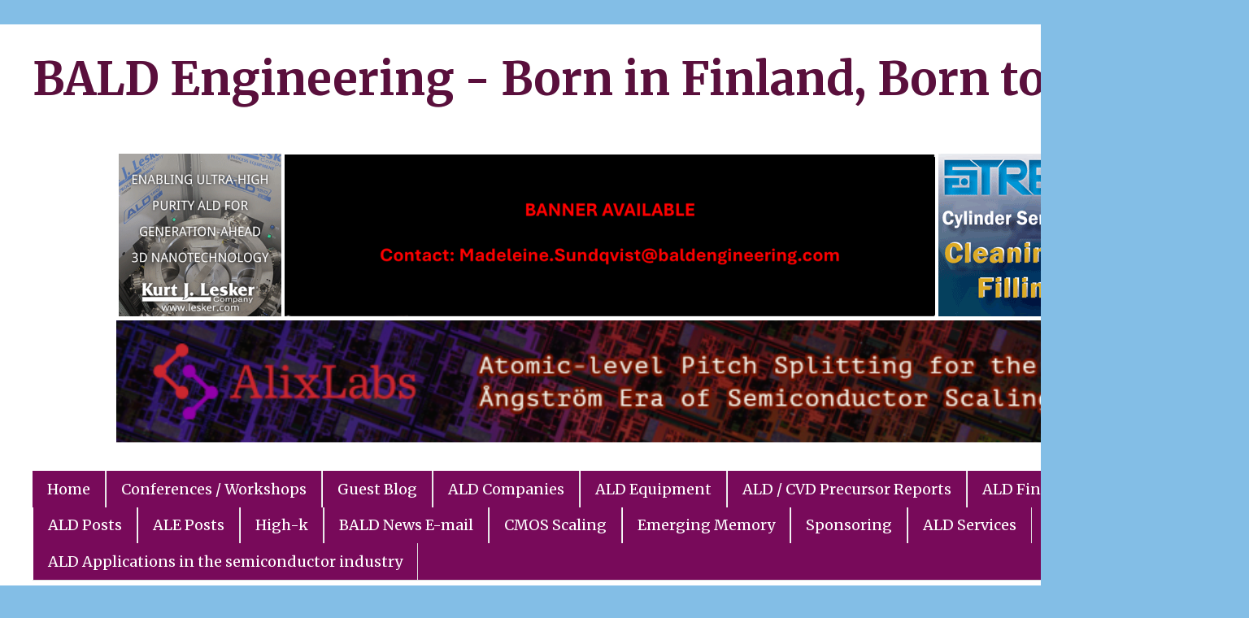

--- FILE ---
content_type: text/html; charset=UTF-8
request_url: https://www.blog.baldengineering.com/2019/07/applied-materials-new-memory-machines.html
body_size: 25567
content:
<!DOCTYPE html>
<html class='v2' dir='ltr' lang='en' xmlns='http://www.w3.org/1999/xhtml' xmlns:b='http://www.google.com/2005/gml/b' xmlns:data='http://www.google.com/2005/gml/data' xmlns:expr='http://www.google.com/2005/gml/expr'>
<head>
<link href='https://www.blogger.com/static/v1/widgets/335934321-css_bundle_v2.css' rel='stylesheet' type='text/css'/>
<meta content='width=1100' name='viewport'/>
<meta content='text/html; charset=UTF-8' http-equiv='Content-Type'/>
<meta content='blogger' name='generator'/>
<link href='https://www.blog.baldengineering.com/favicon.ico' rel='icon' type='image/x-icon'/>
<link href='https://www.blog.baldengineering.com/2019/07/applied-materials-new-memory-machines.html' rel='canonical'/>
<link rel="alternate" type="application/atom+xml" title="   BALD Engineering - Born in Finland, Born to ALD - Atom" href="https://www.blog.baldengineering.com/feeds/posts/default" />
<link rel="alternate" type="application/rss+xml" title="   BALD Engineering - Born in Finland, Born to ALD - RSS" href="https://www.blog.baldengineering.com/feeds/posts/default?alt=rss" />
<link rel="service.post" type="application/atom+xml" title="   BALD Engineering - Born in Finland, Born to ALD - Atom" href="https://www.blogger.com/feeds/568392849289927853/posts/default" />

<link rel="alternate" type="application/atom+xml" title="   BALD Engineering - Born in Finland, Born to ALD - Atom" href="https://www.blog.baldengineering.com/feeds/6383525334804817989/comments/default" />
<!--Can't find substitution for tag [blog.ieCssRetrofitLinks]-->
<link href='https://blogger.googleusercontent.com/img/b/R29vZ2xl/AVvXsEgrxfaFyhdjjrTm5Qm8kF8g6xMtcvUvL9CRN879jOhucq_0B8o-81zUf6eBqRdQKGH-Si3jU8JZHamGQsgYF7kb-rHcmTk4pxXLJZsjeNnb_Cu7sFgwcLNsXfWP9WKLyQzq246ibSolWIM/s640/Applied+Endura.jpg' rel='image_src'/>
<meta content='https://www.blog.baldengineering.com/2019/07/applied-materials-new-memory-machines.html' property='og:url'/>
<meta content='Endura Impulse - Applied Materials’ New Memory Machines' property='og:title'/>
<meta content='Blog about Atomic Layer Deposition (ALD), Atomic Layer Etching (ALE) and Chemical Vapor Deposition (CVD)' property='og:description'/>
<meta content='https://blogger.googleusercontent.com/img/b/R29vZ2xl/AVvXsEgrxfaFyhdjjrTm5Qm8kF8g6xMtcvUvL9CRN879jOhucq_0B8o-81zUf6eBqRdQKGH-Si3jU8JZHamGQsgYF7kb-rHcmTk4pxXLJZsjeNnb_Cu7sFgwcLNsXfWP9WKLyQzq246ibSolWIM/w1200-h630-p-k-no-nu/Applied+Endura.jpg' property='og:image'/>
<title>   BALD Engineering - Born in Finland, Born to ALD: Endura Impulse - Applied Materials&#8217; New Memory Machines</title>
<link href='https://fonts.googleapis.com/css?family=Merriweather+Sans' rel='stylesheet'/>
<style type='text/css'>@font-face{font-family:'Merriweather';font-style:normal;font-weight:400;font-stretch:100%;font-display:swap;src:url(//fonts.gstatic.com/s/merriweather/v33/u-4e0qyriQwlOrhSvowK_l5UcA6zuSYEqOzpPe3HOZJ5eX1WtLaQwmYiSeqnJ-mXq1Gi3iE.woff2)format('woff2');unicode-range:U+0460-052F,U+1C80-1C8A,U+20B4,U+2DE0-2DFF,U+A640-A69F,U+FE2E-FE2F;}@font-face{font-family:'Merriweather';font-style:normal;font-weight:400;font-stretch:100%;font-display:swap;src:url(//fonts.gstatic.com/s/merriweather/v33/u-4e0qyriQwlOrhSvowK_l5UcA6zuSYEqOzpPe3HOZJ5eX1WtLaQwmYiSequJ-mXq1Gi3iE.woff2)format('woff2');unicode-range:U+0301,U+0400-045F,U+0490-0491,U+04B0-04B1,U+2116;}@font-face{font-family:'Merriweather';font-style:normal;font-weight:400;font-stretch:100%;font-display:swap;src:url(//fonts.gstatic.com/s/merriweather/v33/u-4e0qyriQwlOrhSvowK_l5UcA6zuSYEqOzpPe3HOZJ5eX1WtLaQwmYiSeqlJ-mXq1Gi3iE.woff2)format('woff2');unicode-range:U+0102-0103,U+0110-0111,U+0128-0129,U+0168-0169,U+01A0-01A1,U+01AF-01B0,U+0300-0301,U+0303-0304,U+0308-0309,U+0323,U+0329,U+1EA0-1EF9,U+20AB;}@font-face{font-family:'Merriweather';font-style:normal;font-weight:400;font-stretch:100%;font-display:swap;src:url(//fonts.gstatic.com/s/merriweather/v33/u-4e0qyriQwlOrhSvowK_l5UcA6zuSYEqOzpPe3HOZJ5eX1WtLaQwmYiSeqkJ-mXq1Gi3iE.woff2)format('woff2');unicode-range:U+0100-02BA,U+02BD-02C5,U+02C7-02CC,U+02CE-02D7,U+02DD-02FF,U+0304,U+0308,U+0329,U+1D00-1DBF,U+1E00-1E9F,U+1EF2-1EFF,U+2020,U+20A0-20AB,U+20AD-20C0,U+2113,U+2C60-2C7F,U+A720-A7FF;}@font-face{font-family:'Merriweather';font-style:normal;font-weight:400;font-stretch:100%;font-display:swap;src:url(//fonts.gstatic.com/s/merriweather/v33/u-4e0qyriQwlOrhSvowK_l5UcA6zuSYEqOzpPe3HOZJ5eX1WtLaQwmYiSeqqJ-mXq1Gi.woff2)format('woff2');unicode-range:U+0000-00FF,U+0131,U+0152-0153,U+02BB-02BC,U+02C6,U+02DA,U+02DC,U+0304,U+0308,U+0329,U+2000-206F,U+20AC,U+2122,U+2191,U+2193,U+2212,U+2215,U+FEFF,U+FFFD;}@font-face{font-family:'Merriweather';font-style:normal;font-weight:700;font-stretch:100%;font-display:swap;src:url(//fonts.gstatic.com/s/merriweather/v33/u-4e0qyriQwlOrhSvowK_l5UcA6zuSYEqOzpPe3HOZJ5eX1WtLaQwmYiSeqnJ-mXq1Gi3iE.woff2)format('woff2');unicode-range:U+0460-052F,U+1C80-1C8A,U+20B4,U+2DE0-2DFF,U+A640-A69F,U+FE2E-FE2F;}@font-face{font-family:'Merriweather';font-style:normal;font-weight:700;font-stretch:100%;font-display:swap;src:url(//fonts.gstatic.com/s/merriweather/v33/u-4e0qyriQwlOrhSvowK_l5UcA6zuSYEqOzpPe3HOZJ5eX1WtLaQwmYiSequJ-mXq1Gi3iE.woff2)format('woff2');unicode-range:U+0301,U+0400-045F,U+0490-0491,U+04B0-04B1,U+2116;}@font-face{font-family:'Merriweather';font-style:normal;font-weight:700;font-stretch:100%;font-display:swap;src:url(//fonts.gstatic.com/s/merriweather/v33/u-4e0qyriQwlOrhSvowK_l5UcA6zuSYEqOzpPe3HOZJ5eX1WtLaQwmYiSeqlJ-mXq1Gi3iE.woff2)format('woff2');unicode-range:U+0102-0103,U+0110-0111,U+0128-0129,U+0168-0169,U+01A0-01A1,U+01AF-01B0,U+0300-0301,U+0303-0304,U+0308-0309,U+0323,U+0329,U+1EA0-1EF9,U+20AB;}@font-face{font-family:'Merriweather';font-style:normal;font-weight:700;font-stretch:100%;font-display:swap;src:url(//fonts.gstatic.com/s/merriweather/v33/u-4e0qyriQwlOrhSvowK_l5UcA6zuSYEqOzpPe3HOZJ5eX1WtLaQwmYiSeqkJ-mXq1Gi3iE.woff2)format('woff2');unicode-range:U+0100-02BA,U+02BD-02C5,U+02C7-02CC,U+02CE-02D7,U+02DD-02FF,U+0304,U+0308,U+0329,U+1D00-1DBF,U+1E00-1E9F,U+1EF2-1EFF,U+2020,U+20A0-20AB,U+20AD-20C0,U+2113,U+2C60-2C7F,U+A720-A7FF;}@font-face{font-family:'Merriweather';font-style:normal;font-weight:700;font-stretch:100%;font-display:swap;src:url(//fonts.gstatic.com/s/merriweather/v33/u-4e0qyriQwlOrhSvowK_l5UcA6zuSYEqOzpPe3HOZJ5eX1WtLaQwmYiSeqqJ-mXq1Gi.woff2)format('woff2');unicode-range:U+0000-00FF,U+0131,U+0152-0153,U+02BB-02BC,U+02C6,U+02DA,U+02DC,U+0304,U+0308,U+0329,U+2000-206F,U+20AC,U+2122,U+2191,U+2193,U+2212,U+2215,U+FEFF,U+FFFD;}</style>
<style id='page-skin-1' type='text/css'><!--
/*
-----------------------------------------------
Blogger Template Style
Name:     Simple
Designer: Blogger
URL:      www.blogger.com
----------------------------------------------- */
/* Content
----------------------------------------------- */
body {
font: normal normal 16px Merriweather;
color: #000000;
background: #83bee6 none repeat scroll top left;
padding: 0 0 0 0;
}
html body .region-inner {
min-width: 0;
max-width: 100%;
width: auto;
}
h2 {
font-size: 22px;
}
a:link {
text-decoration:none;
color: #5a0f3c;
}
a:visited {
text-decoration:none;
color: #780a5a;
}
a:hover {
text-decoration:underline;
color: #000000;
}
.body-fauxcolumn-outer .fauxcolumn-inner {
background: transparent none repeat scroll top left;
_background-image: none;
}
.body-fauxcolumn-outer .cap-top {
position: absolute;
z-index: 1;
height: 400px;
width: 100%;
}
.body-fauxcolumn-outer .cap-top .cap-left {
width: 100%;
background: transparent none repeat-x scroll top left;
_background-image: none;
}
.content-outer {
-moz-box-shadow: 0 0 0 rgba(0, 0, 0, .15);
-webkit-box-shadow: 0 0 0 rgba(0, 0, 0, .15);
-goog-ms-box-shadow: 0 0 0 #333333;
box-shadow: 0 0 0 rgba(0, 0, 0, .15);
margin-bottom: 1px;
}
.content-inner {
padding: 10px 40px;
}
.content-inner {
background-color: #ffffff;
}
/* Header
----------------------------------------------- */
.header-outer {
background: #ffffff none repeat-x scroll 0 -400px;
_background-image: none;
}
.Header h1 {
font: normal bold 56px Merriweather;
color: #5a0f3c;
text-shadow: 0 0 0 rgba(0, 0, 0, .2);
}
.Header h1 a {
color: #5a0f3c;
}
.Header .description {
font-size: 18px;
color: #000000;
}
.header-inner .Header .titlewrapper {
padding: 22px 0;
}
.header-inner .Header .descriptionwrapper {
padding: 0 0;
}
/* Tabs
----------------------------------------------- */
.tabs-inner .section:first-child {
border-top: 0 solid #dddddd;
}
.tabs-inner .section:first-child ul {
margin-top: -1px;
border-top: 1px solid #dddddd;
border-left: 1px solid #dddddd;
border-right: 1px solid #dddddd;
}
.tabs-inner .widget ul {
background: #780a5a none repeat-x scroll 0 -800px;
_background-image: none;
border-bottom: 1px solid #dddddd;
margin-top: 0;
margin-left: -30px;
margin-right: -30px;
}
.tabs-inner .widget li a {
display: inline-block;
padding: .6em 1em;
font: normal normal 18px Merriweather;
color: #ffffff;
border-left: 1px solid #ffffff;
border-right: 1px solid #dddddd;
}
.tabs-inner .widget li:first-child a {
border-left: none;
}
.tabs-inner .widget li.selected a, .tabs-inner .widget li a:hover {
color: #ffffff;
background-color: #5a0f3c;
text-decoration: none;
}
/* Columns
----------------------------------------------- */
.main-outer {
border-top: 0 solid transparent;
}
.fauxcolumn-left-outer .fauxcolumn-inner {
border-right: 1px solid transparent;
}
.fauxcolumn-right-outer .fauxcolumn-inner {
border-left: 1px solid transparent;
}
/* Headings
----------------------------------------------- */
div.widget > h2,
div.widget h2.title {
margin: 0 0 1em 0;
font: normal bold 14px Merriweather;
color: #1e5aaa;
}
/* Widgets
----------------------------------------------- */
.widget .zippy {
color: #4696dc;
text-shadow: 2px 2px 1px rgba(0, 0, 0, .1);
}
.widget .popular-posts ul {
list-style: none;
}
/* Posts
----------------------------------------------- */
h2.date-header {
font: normal bold 11px Merriweather;
}
.date-header span {
background-color: #5a0f3c;
color: #ffffff;
padding: 0.4em;
letter-spacing: 3px;
margin: inherit;
}
.main-inner {
padding-top: 35px;
padding-bottom: 65px;
}
.main-inner .column-center-inner {
padding: 0 0;
}
.main-inner .column-center-inner .section {
margin: 0 1em;
}
.post {
margin: 0 0 45px 0;
}
h3.post-title, .comments h4 {
font: normal bold 36px Merriweather;
margin: .75em 0 0;
}
.post-body {
font-size: 110%;
line-height: 1.4;
position: relative;
}
.post-body img, .post-body .tr-caption-container, .Profile img, .Image img,
.BlogList .item-thumbnail img {
padding: 2px;
background: #ffffff;
border: 1px solid #ffffff;
-moz-box-shadow: 1px 1px 5px rgba(0, 0, 0, .1);
-webkit-box-shadow: 1px 1px 5px rgba(0, 0, 0, .1);
box-shadow: 1px 1px 5px rgba(0, 0, 0, .1);
}
.post-body img, .post-body .tr-caption-container {
padding: 5px;
}
.post-body .tr-caption-container {
color: #4696dc;
}
.post-body .tr-caption-container img {
padding: 0;
background: transparent;
border: none;
-moz-box-shadow: 0 0 0 rgba(0, 0, 0, .1);
-webkit-box-shadow: 0 0 0 rgba(0, 0, 0, .1);
box-shadow: 0 0 0 rgba(0, 0, 0, .1);
}
.post-header {
margin: 0 0 1.5em;
line-height: 1.6;
font-size: 90%;
}
.post-footer {
margin: 20px -2px 0;
padding: 5px 10px;
color: #5a0f3c;
background-color: #d2a0c8;
border-bottom: 1px solid #780a5a;
line-height: 1.6;
font-size: 90%;
}
#comments .comment-author {
padding-top: 1.5em;
border-top: 1px solid transparent;
background-position: 0 1.5em;
}
#comments .comment-author:first-child {
padding-top: 0;
border-top: none;
}
.avatar-image-container {
margin: .2em 0 0;
}
#comments .avatar-image-container img {
border: 1px solid #ffffff;
}
/* Comments
----------------------------------------------- */
.comments .comments-content .icon.blog-author {
background-repeat: no-repeat;
background-image: url([data-uri]);
}
.comments .comments-content .loadmore a {
border-top: 1px solid #4696dc;
border-bottom: 1px solid #4696dc;
}
.comments .comment-thread.inline-thread {
background-color: #d2a0c8;
}
.comments .continue {
border-top: 2px solid #4696dc;
}
/* Accents
---------------------------------------------- */
.section-columns td.columns-cell {
border-left: 1px solid transparent;
}
.blog-pager {
background: transparent url(//www.blogblog.com/1kt/simple/paging_dot.png) repeat-x scroll top center;
}
.blog-pager-older-link, .home-link,
.blog-pager-newer-link {
background-color: #ffffff;
padding: 5px;
}
.footer-outer {
border-top: 1px dashed #bbbbbb;
}
/* Mobile
----------------------------------------------- */
body.mobile  {
background-size: auto;
}
.mobile .body-fauxcolumn-outer {
background: transparent none repeat scroll top left;
}
.mobile .body-fauxcolumn-outer .cap-top {
background-size: 100% auto;
}
.mobile .content-outer {
-webkit-box-shadow: 0 0 3px rgba(0, 0, 0, .15);
box-shadow: 0 0 3px rgba(0, 0, 0, .15);
}
.mobile .tabs-inner .widget ul {
margin-left: 0;
margin-right: 0;
}
.mobile .post {
margin: 0;
}
.mobile .main-inner .column-center-inner .section {
margin: 0;
}
.mobile .date-header span {
padding: 0.1em 10px;
margin: 0 -10px;
}
.mobile h3.post-title {
margin: 0;
}
.mobile .blog-pager {
background: transparent none no-repeat scroll top center;
}
.mobile .footer-outer {
border-top: none;
}
.mobile .main-inner, .mobile .footer-inner {
background-color: #ffffff;
}
.mobile-index-contents {
color: #000000;
}
.mobile-link-button {
background-color: #5a0f3c;
}
.mobile-link-button a:link, .mobile-link-button a:visited {
color: #ffffff;
}
.mobile .tabs-inner .section:first-child {
border-top: none;
}
.mobile .tabs-inner .PageList .widget-content {
background-color: #5a0f3c;
color: #ffffff;
border-top: 1px solid #dddddd;
border-bottom: 1px solid #dddddd;
}
.mobile .tabs-inner .PageList .widget-content .pagelist-arrow {
border-left: 1px solid #dddddd;
}
font-family: 'Merriweather Sans', sans-serif;
--></style>
<style id='template-skin-1' type='text/css'><!--
body {
min-width: 1500px;
}
.content-outer, .content-fauxcolumn-outer, .region-inner {
min-width: 1500px;
max-width: 1500px;
_width: 1500px;
}
.main-inner .columns {
padding-left: 250px;
padding-right: 400px;
}
.main-inner .fauxcolumn-center-outer {
left: 250px;
right: 400px;
/* IE6 does not respect left and right together */
_width: expression(this.parentNode.offsetWidth -
parseInt("250px") -
parseInt("400px") + 'px');
}
.main-inner .fauxcolumn-left-outer {
width: 250px;
}
.main-inner .fauxcolumn-right-outer {
width: 400px;
}
.main-inner .column-left-outer {
width: 250px;
right: 100%;
margin-left: -250px;
}
.main-inner .column-right-outer {
width: 400px;
margin-right: -400px;
}
#layout {
min-width: 0;
}
#layout .content-outer {
min-width: 0;
width: 800px;
}
#layout .region-inner {
min-width: 0;
width: auto;
}
body#layout div.add_widget {
padding: 8px;
}
body#layout div.add_widget a {
margin-left: 32px;
}
--></style>
<link href='https://www.blogger.com/dyn-css/authorization.css?targetBlogID=568392849289927853&amp;zx=04c1ccea-b265-47fc-8edd-0b3392b6743b' media='none' onload='if(media!=&#39;all&#39;)media=&#39;all&#39;' rel='stylesheet'/><noscript><link href='https://www.blogger.com/dyn-css/authorization.css?targetBlogID=568392849289927853&amp;zx=04c1ccea-b265-47fc-8edd-0b3392b6743b' rel='stylesheet'/></noscript>
<meta name='google-adsense-platform-account' content='ca-host-pub-1556223355139109'/>
<meta name='google-adsense-platform-domain' content='blogspot.com'/>

<!-- data-ad-client=ca-pub-7015734773536379 -->

</head>
<body class='loading variant-simplysimple'>
<div class='navbar no-items section' id='navbar' name='Navbar'>
</div>
<div class='body-fauxcolumns'>
<div class='fauxcolumn-outer body-fauxcolumn-outer'>
<div class='cap-top'>
<div class='cap-left'></div>
<div class='cap-right'></div>
</div>
<div class='fauxborder-left'>
<div class='fauxborder-right'></div>
<div class='fauxcolumn-inner'>
</div>
</div>
<div class='cap-bottom'>
<div class='cap-left'></div>
<div class='cap-right'></div>
</div>
</div>
</div>
<div class='content'>
<div class='content-fauxcolumns'>
<div class='fauxcolumn-outer content-fauxcolumn-outer'>
<div class='cap-top'>
<div class='cap-left'></div>
<div class='cap-right'></div>
</div>
<div class='fauxborder-left'>
<div class='fauxborder-right'></div>
<div class='fauxcolumn-inner'>
</div>
</div>
<div class='cap-bottom'>
<div class='cap-left'></div>
<div class='cap-right'></div>
</div>
</div>
</div>
<div class='content-outer'>
<div class='content-cap-top cap-top'>
<div class='cap-left'></div>
<div class='cap-right'></div>
</div>
<div class='fauxborder-left content-fauxborder-left'>
<div class='fauxborder-right content-fauxborder-right'></div>
<div class='content-inner'>
<header>
<div class='header-outer'>
<div class='header-cap-top cap-top'>
<div class='cap-left'></div>
<div class='cap-right'></div>
</div>
<div class='fauxborder-left header-fauxborder-left'>
<div class='fauxborder-right header-fauxborder-right'></div>
<div class='region-inner header-inner'>
<div class='header section' id='header' name='Header'><div class='widget Header' data-version='1' id='Header1'>
<div id='header-inner'>
<div class='titlewrapper'>
<h1 class='title'>
<a href='https://www.blog.baldengineering.com/'>
   BALD Engineering - Born in Finland, Born to ALD
</a>
</h1>
</div>
<div class='descriptionwrapper'>
<p class='description'><span>
</span></p>
</div>
</div>
</div></div>
</div>
</div>
<div class='header-cap-bottom cap-bottom'>
<div class='cap-left'></div>
<div class='cap-right'></div>
</div>
</div>
</header>
<div class='tabs-outer'>
<div class='tabs-cap-top cap-top'>
<div class='cap-left'></div>
<div class='cap-right'></div>
</div>
<div class='fauxborder-left tabs-fauxborder-left'>
<div class='fauxborder-right tabs-fauxborder-right'></div>
<div class='region-inner tabs-inner'>
<div class='tabs section' id='crosscol' name='Cross-Column'><div class='widget HTML' data-version='1' id='HTML1'>
<h2 class='title'>Header</h2>
<div class='widget-content'>
<div style="text-align: center;">
<a href="https://www.lesker.com/newweb/ped/atomic-layer-deposition-systems.cfm">
<img alt="Oxford" src="https://www.lesker.com/newweb/ped/img/19-059-PED-ALDWebBanner-AtomicLimits-03.gif" height="200"/>


<a href="http://www.baldengineering.com">
<img alt="Banner" src="https://blogger.googleusercontent.com/img/b/R29vZ2xl/AVvXsEitGYNgSBXxZrcrgCkILdhF1wH2VMyOinuxSqbxxSnk_FKgQPcwYFDIQxWmQLSiSvLCoQMRW_DlmvYhwvLxbTlYKdhtBzIrQ-0kkpNMfy7mdQJv8jaahKa0nZtDBdekpkwgWG5M4StThntQ6ox_1wJzY103_a_hyBVi1Wo3_4wQO152GpWOG-2CM1dIJ78/s16000/Banner.png" height="199" width="800"/>

<a href="http://www.strem.com/bald">
<img alt="Strem" src="https://blogger.googleusercontent.com/img/b/R29vZ2xl/AVvXsEhg6qYzlcfzPgVnKpVOfcTA8oItBNOrcE8Ut0r5kbcIiTddEDpzobe_cby1IhuDMXnfql1nYYHBMD7tQeEnMT0OSmaQEZx2ZWBnlwQggjoPhLed8K6GpVo3S2VtakutJwNB1aRYHGtSwDk/s1600/2018_200x200.gif" height="200"/>


</a></a></a></div>
<div style="text-align: center;">
<a href="http://www.alixlabs.com">
<img alt="Strem" src="https://blogger.googleusercontent.com/img/b/R29vZ2xl/AVvXsEgl7bzwfKJ5Ayusocw8WIv2n6ZyrP9YHuxaX5OQTSsUXWybM-Nw7EJ4kmxMH4RnqbcaV_Rky73ta0kqI1uO8FSwLSdAobz7bZ96vqBAWZ_AUWZqzXCu5N2uSiglJyE-1N-vsuO569Y5MtL8-KwawQLApo8v4Ch56NwMpfUVH3h4HTFxtsGgF5iEE0pYYtU/s16000/My%20project-1%20(1)%20(1).png" height="150"/></a></div>
</div>
<div class='clear'></div>
</div></div>
<div class='tabs section' id='crosscol-overflow' name='Cross-Column 2'><div class='widget PageList' data-version='1' id='PageList1'>
<h2>Pages</h2>
<div class='widget-content'>
<ul>
<li>
<a href='https://www.blog.baldengineering.com/'>Home</a>
</li>
<li>
<a href='http://baldengineering.blogspot.de/search/label/Conferences%20%2F%20Workshops'>Conferences / Workshops</a>
</li>
<li>
<a href='https://www.blog.baldengineering.com/p/guest-blog.html'>Guest Blog</a>
</li>
<li>
<a href='https://www.blog.baldengineering.com/p/ald-companies.html'>ALD Companies</a>
</li>
<li>
<a href='http://baldengineering.blogspot.de/search/label/ALD%20Equipment'>ALD Equipment</a>
</li>
<li>
<a href='https://www.blog.baldengineering.com/p/ald-precursors_11.html'>ALD / CVD Precursor Reports </a>
</li>
<li>
<a href='https://www.blog.baldengineering.com/p/financial.html'>ALD Financials</a>
</li>
<li>
<a href='http://baldengineering.blogspot.de/search/label/ALD%20-%20Atomic%20Layer%20Deposition'>ALD Posts</a>
</li>
<li>
<a href='http://baldengineering.blogspot.de/search/label/ALE%20-%20Atomic%20Layer%20Etching'>ALE Posts</a>
</li>
<li>
<a href='http://baldengineering.blogspot.de/search/label/High-k'>High-k</a>
</li>
<li>
<a href='https://www.blog.baldengineering.com/p/bald-news-e-mail.html'>BALD News E-mail</a>
</li>
<li>
<a href='http://baldengineering.blogspot.de/search/label/CMOS%20Scaling'>CMOS Scaling</a>
</li>
<li>
<a href='http://baldengineering.blogspot.de/search/label/Emerging%20memory'>Emerging Memory</a>
</li>
<li>
<a href='https://www.blog.baldengineering.com/p/ald-blog-backgound-statistics.html'>Sponsoring</a>
</li>
<li>
<a href='https://www.blog.baldengineering.com/p/ald-services.html'>ALD Services</a>
</li>
<li>
<a href='https://www.blog.baldengineering.com/p/ald-applications-in-semiconductor.html'>ALD Applications in the semiconductor industry</a>
</li>
</ul>
<div class='clear'></div>
</div>
</div></div>
</div>
</div>
<div class='tabs-cap-bottom cap-bottom'>
<div class='cap-left'></div>
<div class='cap-right'></div>
</div>
</div>
<div class='main-outer'>
<div class='main-cap-top cap-top'>
<div class='cap-left'></div>
<div class='cap-right'></div>
</div>
<div class='fauxborder-left main-fauxborder-left'>
<div class='fauxborder-right main-fauxborder-right'></div>
<div class='region-inner main-inner'>
<div class='columns fauxcolumns'>
<div class='fauxcolumn-outer fauxcolumn-center-outer'>
<div class='cap-top'>
<div class='cap-left'></div>
<div class='cap-right'></div>
</div>
<div class='fauxborder-left'>
<div class='fauxborder-right'></div>
<div class='fauxcolumn-inner'>
</div>
</div>
<div class='cap-bottom'>
<div class='cap-left'></div>
<div class='cap-right'></div>
</div>
</div>
<div class='fauxcolumn-outer fauxcolumn-left-outer'>
<div class='cap-top'>
<div class='cap-left'></div>
<div class='cap-right'></div>
</div>
<div class='fauxborder-left'>
<div class='fauxborder-right'></div>
<div class='fauxcolumn-inner'>
</div>
</div>
<div class='cap-bottom'>
<div class='cap-left'></div>
<div class='cap-right'></div>
</div>
</div>
<div class='fauxcolumn-outer fauxcolumn-right-outer'>
<div class='cap-top'>
<div class='cap-left'></div>
<div class='cap-right'></div>
</div>
<div class='fauxborder-left'>
<div class='fauxborder-right'></div>
<div class='fauxcolumn-inner'>
</div>
</div>
<div class='cap-bottom'>
<div class='cap-left'></div>
<div class='cap-right'></div>
</div>
</div>
<!-- corrects IE6 width calculation -->
<div class='columns-inner'>
<div class='column-center-outer'>
<div class='column-center-inner'>
<div class='main section' id='main' name='Main'><div class='widget Blog' data-version='1' id='Blog1'>
<div class='blog-posts hfeed'>

          <div class="date-outer">
        
<h2 class='date-header'><span>Tuesday, July 16, 2019</span></h2>

          <div class="date-posts">
        
<div class='post-outer'>
<div class='post hentry uncustomized-post-template' itemprop='blogPost' itemscope='itemscope' itemtype='http://schema.org/BlogPosting'>
<meta content='https://blogger.googleusercontent.com/img/b/R29vZ2xl/AVvXsEgrxfaFyhdjjrTm5Qm8kF8g6xMtcvUvL9CRN879jOhucq_0B8o-81zUf6eBqRdQKGH-Si3jU8JZHamGQsgYF7kb-rHcmTk4pxXLJZsjeNnb_Cu7sFgwcLNsXfWP9WKLyQzq246ibSolWIM/s640/Applied+Endura.jpg' itemprop='image_url'/>
<meta content='568392849289927853' itemprop='blogId'/>
<meta content='6383525334804817989' itemprop='postId'/>
<a name='6383525334804817989'></a>
<h3 class='post-title entry-title' itemprop='name'>
Endura Impulse - Applied Materials&#8217; New Memory Machines
</h3>
<div class='post-header'>
<div class='post-header-line-1'></div>
</div>
<div class='post-body entry-content' id='post-body-6383525334804817989' itemprop='description articleBody'>
<div style="text-align: justify;">
<h3 class="article-dek">
Tools designed to rapidly build embedded MRAM, RRAM, and phase change memories on logic chips expand foundry options</h3>
</div>
<div style="text-align: justify;">
Applied Materials unveiled Endura Impulse System incorporating nine physical vapor deposition reactors to rapidly build STT-MRAM, RRAM or PCRAM, on 9 July at Semicon West, in San Francisco.</div>
<div style="text-align: justify;">
</div>
<div style="text-align: justify;">
Chip equipment giant Applied Materials wants foundry companies to know that it feels their pain. Continuing down the traditional Moore's Law path of increasing the density of transistors on a chip is too expensive for all but the three richest players&#8212;Intel, Samsung, and TSMC. So to keep the customers coming, other foundries can instead add new features, such as the ability to embed new non-volatile memories&#8212;RRAM, phase change memory, and MRAM&#8212;right on the processor.&nbsp;</div>
<div style="text-align: justify;">
</div>
<div style="text-align: justify;">
The trouble is, those are really hard things to make at scale. So, Applied has invented a pair of machines that boost throughput by more than an order of magnitude.</div>
<br />
<div class="separator" style="clear: both; text-align: center;">
<a href="https://blogger.googleusercontent.com/img/b/R29vZ2xl/AVvXsEgrxfaFyhdjjrTm5Qm8kF8g6xMtcvUvL9CRN879jOhucq_0B8o-81zUf6eBqRdQKGH-Si3jU8JZHamGQsgYF7kb-rHcmTk4pxXLJZsjeNnb_Cu7sFgwcLNsXfWP9WKLyQzq246ibSolWIM/s1600/Applied+Endura.jpg" imageanchor="1" style="margin-left: 1em; margin-right: 1em;"><img border="0" data-original-height="630" data-original-width="1200" height="336" loading="lazy" src="https://blogger.googleusercontent.com/img/b/R29vZ2xl/AVvXsEgrxfaFyhdjjrTm5Qm8kF8g6xMtcvUvL9CRN879jOhucq_0B8o-81zUf6eBqRdQKGH-Si3jU8JZHamGQsgYF7kb-rHcmTk4pxXLJZsjeNnb_Cu7sFgwcLNsXfWP9WKLyQzq246ibSolWIM/s640/Applied+Endura.jpg" width="640" /></a></div>
<i></i><br />
<div style="text-align: justify;">
<br />
<i> Applied Materials' Endura Impulse uses nine physical vapor deposition systems to rapidly build RRAM or PCRAM. Photo: Applied Materials</i>&nbsp;</div>
<div style="text-align: justify;">
</div>
<div style="text-align: justify;">
Source: Applied Materials <a href="https://spectrum.ieee.org/nanoclast/semiconductors/memory/applied-materials-new-memory-machines" target="_blank">LINK</a></div>
<div style="text-align: justify;">
</div>
<div style="text-align: justify;">
---------- </div>
<div style="text-align: justify;">
By Abhishekkumkar Thakur&nbsp; </div>
<div style='clear: both;'></div>
</div>
<script data-counter='right' data-url='https://www.blog.baldengineering.com/2019/07/applied-materials-new-memory-machines.html' type='IN/Share'></script>
<script src='//platform.linkedin.com/in.js' type='text/javascript'>
 	lang: en_US
	</script>
<div class='post-footer'>
<div class='post-footer-line post-footer-line-1'>
<span class='post-author vcard'>
Posted by
<span class='fn' itemprop='author' itemscope='itemscope' itemtype='http://schema.org/Person'>
<meta content='https://www.blogger.com/profile/09326073294896585855' itemprop='url'/>
<a class='g-profile' href='https://www.blogger.com/profile/09326073294896585855' rel='author' title='author profile'>
<span itemprop='name'>Jonas Sundqvist</span>
</a>
</span>
</span>
<span class='post-timestamp'>
at
<meta content='https://www.blog.baldengineering.com/2019/07/applied-materials-new-memory-machines.html' itemprop='url'/>
<a class='timestamp-link' href='https://www.blog.baldengineering.com/2019/07/applied-materials-new-memory-machines.html' rel='bookmark' title='permanent link'><abbr class='published' itemprop='datePublished' title='2019-07-16T11:15:00+02:00'>11:15&#8239;AM</abbr></a>
</span>
<span class='reaction-buttons'>
</span>
<span class='post-comment-link'>
</span>
<span class='post-backlinks post-comment-link'>
</span>
<span class='post-icons'>
<span class='item-control blog-admin pid-232533098'>
<a href='https://www.blogger.com/post-edit.g?blogID=568392849289927853&postID=6383525334804817989&from=pencil' title='Edit Post'>
<img alt='' class='icon-action' height='18' src='https://resources.blogblog.com/img/icon18_edit_allbkg.gif' width='18'/>
</a>
</span>
</span>
<div class='post-share-buttons goog-inline-block'>
<a class='goog-inline-block share-button sb-email' href='https://www.blogger.com/share-post.g?blogID=568392849289927853&postID=6383525334804817989&target=email' target='_blank' title='Email This'><span class='share-button-link-text'>Email This</span></a><a class='goog-inline-block share-button sb-blog' href='https://www.blogger.com/share-post.g?blogID=568392849289927853&postID=6383525334804817989&target=blog' onclick='window.open(this.href, "_blank", "height=270,width=475"); return false;' target='_blank' title='BlogThis!'><span class='share-button-link-text'>BlogThis!</span></a><a class='goog-inline-block share-button sb-twitter' href='https://www.blogger.com/share-post.g?blogID=568392849289927853&postID=6383525334804817989&target=twitter' target='_blank' title='Share to X'><span class='share-button-link-text'>Share to X</span></a><a class='goog-inline-block share-button sb-facebook' href='https://www.blogger.com/share-post.g?blogID=568392849289927853&postID=6383525334804817989&target=facebook' onclick='window.open(this.href, "_blank", "height=430,width=640"); return false;' target='_blank' title='Share to Facebook'><span class='share-button-link-text'>Share to Facebook</span></a>
<script data-counter='right' data-url='https://www.blog.baldengineering.com/2019/07/applied-materials-new-memory-machines.html' type='IN/Share'></script>
<script src='//platform.linkedin.com/in.js' type='text/javascript'>
 lang: en_US
</script>
<a class='goog-inline-block share-button sb-pinterest' href='https://www.blogger.com/share-post.g?blogID=568392849289927853&postID=6383525334804817989&target=pinterest' target='_blank' title='Share to Pinterest'><span class='share-button-link-text'>Share to Pinterest</span></a>
</div>
</div>
<div class='post-footer-line post-footer-line-2'>
<span class='post-labels'>
Labels:
<a href='https://www.blog.baldengineering.com/search/label/Emerging%20memory' rel='tag'>Emerging memory</a>,
<a href='https://www.blog.baldengineering.com/search/label/MRAM' rel='tag'>MRAM</a>,
<a href='https://www.blog.baldengineering.com/search/label/PCRAM' rel='tag'>PCRAM</a>,
<a href='https://www.blog.baldengineering.com/search/label/PVD' rel='tag'>PVD</a>,
<a href='https://www.blog.baldengineering.com/search/label/ReRAM' rel='tag'>ReRAM</a>
</span>
</div>
<div class='post-footer-line post-footer-line-3'>
<span class='post-location'>
</span>
</div>
</div>
</div>
<div class='comments' id='comments'>
<a name='comments'></a>
<h4>2 comments:</h4>
<div class='comments-content'>
<script async='async' src='' type='text/javascript'></script>
<script type='text/javascript'>
    (function() {
      var items = null;
      var msgs = null;
      var config = {};

// <![CDATA[
      var cursor = null;
      if (items && items.length > 0) {
        cursor = parseInt(items[items.length - 1].timestamp) + 1;
      }

      var bodyFromEntry = function(entry) {
        var text = (entry &&
                    ((entry.content && entry.content.$t) ||
                     (entry.summary && entry.summary.$t))) ||
            '';
        if (entry && entry.gd$extendedProperty) {
          for (var k in entry.gd$extendedProperty) {
            if (entry.gd$extendedProperty[k].name == 'blogger.contentRemoved') {
              return '<span class="deleted-comment">' + text + '</span>';
            }
          }
        }
        return text;
      }

      var parse = function(data) {
        cursor = null;
        var comments = [];
        if (data && data.feed && data.feed.entry) {
          for (var i = 0, entry; entry = data.feed.entry[i]; i++) {
            var comment = {};
            // comment ID, parsed out of the original id format
            var id = /blog-(\d+).post-(\d+)/.exec(entry.id.$t);
            comment.id = id ? id[2] : null;
            comment.body = bodyFromEntry(entry);
            comment.timestamp = Date.parse(entry.published.$t) + '';
            if (entry.author && entry.author.constructor === Array) {
              var auth = entry.author[0];
              if (auth) {
                comment.author = {
                  name: (auth.name ? auth.name.$t : undefined),
                  profileUrl: (auth.uri ? auth.uri.$t : undefined),
                  avatarUrl: (auth.gd$image ? auth.gd$image.src : undefined)
                };
              }
            }
            if (entry.link) {
              if (entry.link[2]) {
                comment.link = comment.permalink = entry.link[2].href;
              }
              if (entry.link[3]) {
                var pid = /.*comments\/default\/(\d+)\?.*/.exec(entry.link[3].href);
                if (pid && pid[1]) {
                  comment.parentId = pid[1];
                }
              }
            }
            comment.deleteclass = 'item-control blog-admin';
            if (entry.gd$extendedProperty) {
              for (var k in entry.gd$extendedProperty) {
                if (entry.gd$extendedProperty[k].name == 'blogger.itemClass') {
                  comment.deleteclass += ' ' + entry.gd$extendedProperty[k].value;
                } else if (entry.gd$extendedProperty[k].name == 'blogger.displayTime') {
                  comment.displayTime = entry.gd$extendedProperty[k].value;
                }
              }
            }
            comments.push(comment);
          }
        }
        return comments;
      };

      var paginator = function(callback) {
        if (hasMore()) {
          var url = config.feed + '?alt=json&v=2&orderby=published&reverse=false&max-results=50';
          if (cursor) {
            url += '&published-min=' + new Date(cursor).toISOString();
          }
          window.bloggercomments = function(data) {
            var parsed = parse(data);
            cursor = parsed.length < 50 ? null
                : parseInt(parsed[parsed.length - 1].timestamp) + 1
            callback(parsed);
            window.bloggercomments = null;
          }
          url += '&callback=bloggercomments';
          var script = document.createElement('script');
          script.type = 'text/javascript';
          script.src = url;
          document.getElementsByTagName('head')[0].appendChild(script);
        }
      };
      var hasMore = function() {
        return !!cursor;
      };
      var getMeta = function(key, comment) {
        if ('iswriter' == key) {
          var matches = !!comment.author
              && comment.author.name == config.authorName
              && comment.author.profileUrl == config.authorUrl;
          return matches ? 'true' : '';
        } else if ('deletelink' == key) {
          return config.baseUri + '/comment/delete/'
               + config.blogId + '/' + comment.id;
        } else if ('deleteclass' == key) {
          return comment.deleteclass;
        }
        return '';
      };

      var replybox = null;
      var replyUrlParts = null;
      var replyParent = undefined;

      var onReply = function(commentId, domId) {
        if (replybox == null) {
          // lazily cache replybox, and adjust to suit this style:
          replybox = document.getElementById('comment-editor');
          if (replybox != null) {
            replybox.height = '250px';
            replybox.style.display = 'block';
            replyUrlParts = replybox.src.split('#');
          }
        }
        if (replybox && (commentId !== replyParent)) {
          replybox.src = '';
          document.getElementById(domId).insertBefore(replybox, null);
          replybox.src = replyUrlParts[0]
              + (commentId ? '&parentID=' + commentId : '')
              + '#' + replyUrlParts[1];
          replyParent = commentId;
        }
      };

      var hash = (window.location.hash || '#').substring(1);
      var startThread, targetComment;
      if (/^comment-form_/.test(hash)) {
        startThread = hash.substring('comment-form_'.length);
      } else if (/^c[0-9]+$/.test(hash)) {
        targetComment = hash.substring(1);
      }

      // Configure commenting API:
      var configJso = {
        'maxDepth': config.maxThreadDepth
      };
      var provider = {
        'id': config.postId,
        'data': items,
        'loadNext': paginator,
        'hasMore': hasMore,
        'getMeta': getMeta,
        'onReply': onReply,
        'rendered': true,
        'initComment': targetComment,
        'initReplyThread': startThread,
        'config': configJso,
        'messages': msgs
      };

      var render = function() {
        if (window.goog && window.goog.comments) {
          var holder = document.getElementById('comment-holder');
          window.goog.comments.render(holder, provider);
        }
      };

      // render now, or queue to render when library loads:
      if (window.goog && window.goog.comments) {
        render();
      } else {
        window.goog = window.goog || {};
        window.goog.comments = window.goog.comments || {};
        window.goog.comments.loadQueue = window.goog.comments.loadQueue || [];
        window.goog.comments.loadQueue.push(render);
      }
    })();
// ]]>
  </script>
<div id='comment-holder'>
<div class="comment-thread toplevel-thread"><ol id="top-ra"><li class="comment" id="c8221505171300839318"><div class="avatar-image-container"><img src="//www.blogger.com/img/blogger_logo_round_35.png" alt=""/></div><div class="comment-block"><div class="comment-header"><cite class="user"><a href="https://www.blogger.com/profile/01472149361948491003" rel="nofollow">Jhone Harry</a></cite><span class="icon user "></span><span class="datetime secondary-text"><a rel="nofollow" href="https://www.blog.baldengineering.com/2019/07/applied-materials-new-memory-machines.html?showComment=1644515222658#c8221505171300839318">February 10, 2022 at 6:47&#8239;PM</a></span></div><p class="comment-content">Nothing compares to Weber using Genesis sort of grills. That is certainly the type gas grills which have been that will always make sure that they deliver a high performance part of down interval <a href="https://www.taxi24airport.be/" rel="nofollow">taxi luchthaven</a></p><span class="comment-actions secondary-text"><a class="comment-reply" target="_self" data-comment-id="8221505171300839318">Reply</a><span class="item-control blog-admin blog-admin pid-488225090"><a target="_self" href="https://www.blogger.com/comment/delete/568392849289927853/8221505171300839318">Delete</a></span></span></div><div class="comment-replies"><div id="c8221505171300839318-rt" class="comment-thread inline-thread hidden"><span class="thread-toggle thread-expanded"><span class="thread-arrow"></span><span class="thread-count"><a target="_self">Replies</a></span></span><ol id="c8221505171300839318-ra" class="thread-chrome thread-expanded"><div></div><div id="c8221505171300839318-continue" class="continue"><a class="comment-reply" target="_self" data-comment-id="8221505171300839318">Reply</a></div></ol></div></div><div class="comment-replybox-single" id="c8221505171300839318-ce"></div></li><li class="comment" id="c7309928844484444535"><div class="avatar-image-container"><img src="//www.blogger.com/img/blogger_logo_round_35.png" alt=""/></div><div class="comment-block"><div class="comment-header"><cite class="user"><a href="https://www.blogger.com/profile/12186977431188010062" rel="nofollow">lisa</a></cite><span class="icon user "></span><span class="datetime secondary-text"><a rel="nofollow" href="https://www.blog.baldengineering.com/2019/07/applied-materials-new-memory-machines.html?showComment=1646412827394#c7309928844484444535">March 4, 2022 at 5:53&#8239;PM</a></span></div><p class="comment-content">What are you waiting for? Stop taking risks on your construction site being targeted for crime or vandalism! Our security guard Firm can provide customized guard services and security services for construction sites today, including:<a href="https://www.ecofriendlygifts.net.au/" rel="nofollow">Eco Friendly Promotional Products</a></p><span class="comment-actions secondary-text"><a class="comment-reply" target="_self" data-comment-id="7309928844484444535">Reply</a><span class="item-control blog-admin blog-admin pid-1934971642"><a target="_self" href="https://www.blogger.com/comment/delete/568392849289927853/7309928844484444535">Delete</a></span></span></div><div class="comment-replies"><div id="c7309928844484444535-rt" class="comment-thread inline-thread hidden"><span class="thread-toggle thread-expanded"><span class="thread-arrow"></span><span class="thread-count"><a target="_self">Replies</a></span></span><ol id="c7309928844484444535-ra" class="thread-chrome thread-expanded"><div></div><div id="c7309928844484444535-continue" class="continue"><a class="comment-reply" target="_self" data-comment-id="7309928844484444535">Reply</a></div></ol></div></div><div class="comment-replybox-single" id="c7309928844484444535-ce"></div></li></ol><div id="top-continue" class="continue"><a class="comment-reply" target="_self">Add comment</a></div><div class="comment-replybox-thread" id="top-ce"></div><div class="loadmore hidden" data-post-id="6383525334804817989"><a target="_self">Load more...</a></div></div>
</div>
</div>
<p class='comment-footer'>
<div class='comment-form'>
<a name='comment-form'></a>
<p>
</p>
<a href='https://www.blogger.com/comment/frame/568392849289927853?po=6383525334804817989&hl=en&saa=85391&origin=https://www.blog.baldengineering.com' id='comment-editor-src'></a>
<iframe allowtransparency='true' class='blogger-iframe-colorize blogger-comment-from-post' frameborder='0' height='410px' id='comment-editor' name='comment-editor' src='' width='100%'></iframe>
<script src='https://www.blogger.com/static/v1/jsbin/2830521187-comment_from_post_iframe.js' type='text/javascript'></script>
<script type='text/javascript'>
      BLOG_CMT_createIframe('https://www.blogger.com/rpc_relay.html');
    </script>
</div>
</p>
<div id='backlinks-container'>
<div id='Blog1_backlinks-container'>
</div>
</div>
</div>
</div>

        </div></div>
      
</div>
<div class='blog-pager' id='blog-pager'>
<span id='blog-pager-newer-link'>
<a class='blog-pager-newer-link' href='https://www.blog.baldengineering.com/2019/07/in-situ-cu-surface-cleaning-with.html' id='Blog1_blog-pager-newer-link' title='Newer Post'>Newer Post</a>
</span>
<span id='blog-pager-older-link'>
<a class='blog-pager-older-link' href='https://www.blog.baldengineering.com/2019/07/entegris-acquires-mpd-chemicals.html' id='Blog1_blog-pager-older-link' title='Older Post'>Older Post</a>
</span>
<a class='home-link' href='https://www.blog.baldengineering.com/'>Home</a>
</div>
<div class='clear'></div>
<div class='post-feeds'>
<div class='feed-links'>
Subscribe to:
<a class='feed-link' href='https://www.blog.baldengineering.com/feeds/6383525334804817989/comments/default' target='_blank' type='application/atom+xml'>Post Comments (Atom)</a>
</div>
</div>
</div></div>
</div>
</div>
<div class='column-left-outer'>
<div class='column-left-inner'>
<aside>
<div class='sidebar section' id='sidebar-left-1'><div class='widget Image' data-version='1' id='Image3'>
<h2>Dock Chemicals</h2>
<div class='widget-content'>
<a href='https://dockchemicals.com/'>
<img alt='Dock Chemicals' height='72' id='Image3_img' src='https://blogger.googleusercontent.com/img/a/AVvXsEipqm8ScNNDNGG4Cww6yOZc_W7zvPeqhzOBj213KJlcHPvCrBYa6ikOT4NIcB-7CFt9EkHZ--7nXvRCxyeRtTUZdZNgAVKVfeDGcVTUmdeLrAhuikSBqVv_WkrrgL2ggw7u3gyanXbXoXgy6UufPrL-XpjGDG3SJEs32X9Rc0js52t2IvPzubrMDuKHm0Q=s242' width='242'/>
</a>
<br/>
</div>
<div class='clear'></div>
</div><div class='widget Image' data-version='1' id='Image4'>
<h2>Thor</h2>
<div class='widget-content'>
<a href='www.alixlabs.com'>
<img alt='Thor' height='242' id='Image4_img' src='https://blogger.googleusercontent.com/img/a/AVvXsEjYmPkQ-Mo8Co63b8ts-spQQKthBXI09eofBpt_MXK9Ol50OmbjrmL38HK8IWQe2jsim20vFeAeIknwtMDP1hLXQrggyPQjiQrKYK1AcoYPgvR3o_KHMotBmaE7hjA6m-mfCixmaz56IY8Bp1LajwMF_7KufeZEzKnZOEo-gBxvY57dpyXQmCkCQX4lcrs=s242' width='242'/>
</a>
<br/>
</div>
<div class='clear'></div>
</div><div class='widget Image' data-version='1' id='Image15'>
<h2>Sempa Systems</h2>
<div class='widget-content'>
<a href='https://sempa.de/en/'>
<img alt='Sempa Systems' height='200' id='Image15_img' src='https://blogger.googleusercontent.com/img/b/R29vZ2xl/AVvXsEgttpESZ1y4rOqFCXf_BeB8yWigqsXMeq1AMT3JDNRQRPYhnskFdAaGoO1QAsP8suUpzxU5HT9sxxi5mcWQVIpIqJPzwEYSUJu-QctbARmcc-p6VGYpGcuJLPVGmZwlxLC6ya3Rq-wY3kk/' width='200'/>
</a>
<br/>
</div>
<div class='clear'></div>
</div><div class='widget AdSense' data-version='1' id='AdSense1'>
<div class='widget-content'>
<script async src="https://pagead2.googlesyndication.com/pagead/js/adsbygoogle.js"></script>
<!-- baldengineering_sidebar-left-1_AdSense1_1x1_as -->
<ins class="adsbygoogle"
     style="display:block"
     data-ad-client="ca-pub-7015734773536379"
     data-ad-host="ca-host-pub-1556223355139109"
     data-ad-slot="8985190040"
     data-ad-format="auto"
     data-full-width-responsive="true"></ins>
<script>
(adsbygoogle = window.adsbygoogle || []).push({});
</script>
<div class='clear'></div>
</div>
</div><div class='widget Image' data-version='1' id='Image27'>
<h2>RASIRC</h2>
<div class='widget-content'>
<a href='http://www.rasirc.com'>
<img alt='RASIRC' height='95' id='Image27_img' src='https://blogger.googleusercontent.com/img/b/R29vZ2xl/AVvXsEgp3D3BPGo8IMQltV6h4oZF2UX9B5eodAxvIvIgzNzJWfIhhrq-yE2td1NAGlcS_6276ugUwSL7ZhuIV6wpqd9e8LttrMAQdq7movwsaXmZ1krYD6ywozG6z_giEIjL1CIuQgYvVxS3mbM/s1600-r/RASIRC-Reactive-Gases-for-ALD.jpg' width='190'/>
</a>
<br/>
</div>
<div class='clear'></div>
</div><div class='widget Image' data-version='1' id='Image13'>
<h2>Meaglow</h2>
<div class='widget-content'>
<a href='http://www.meaglow.com/'>
<img alt='Meaglow' height='158' id='Image13_img' src='https://blogger.googleusercontent.com/img/b/R29vZ2xl/AVvXsEhDmUL56NHWJJur7pwQBv2LgnzXUtrvpS4PSZCZoE_SONYds2sJk8Lq4jpZu_2cSANw9F6qMvvCY-O3jhZFa4go829TN42xrDaABgIVwCNPATOJrBkfK_FYq_lSN2GyDxl0Jsicspw5lWA/s242/meaglow2.jpg' width='190'/>
</a>
<br/>
</div>
<div class='clear'></div>
</div><div class='widget Image' data-version='1' id='Image11'>
<h2>Beneq</h2>
<div class='widget-content'>
<a href='https://beneq.com/en/thin-films'>
<img alt='Beneq' height='51' id='Image11_img' src='https://blogger.googleusercontent.com/img/b/R29vZ2xl/AVvXsEhqE4pagSr9XYgYMq451v3Xwj2oof7IAJmmQf0FnmOUPtoVAJcReyJRCOTtwl5tdb210VNsU90-2TG4ClJjNWfA0svC_cSPKJv5lgMTLkmEDEbe4_KQZVh53nJZwVRdeXfNUH8gj6u8rwo/s1600/Beneq.jpg' width='190'/>
</a>
<br/>
</div>
<div class='clear'></div>
</div><div class='widget Image' data-version='1' id='Image26'>
<h2>NCD CO., LTD</h2>
<div class='widget-content'>
<a href='http://www.ncdtech.co.kr/'>
<img alt='NCD CO., LTD' height='95' id='Image26_img' src='https://blogger.googleusercontent.com/img/b/R29vZ2xl/AVvXsEhPrSv_xM9PGm5kIKpW6lKCmRYW1-gwQy2amT5sU6QK67p2NnVQXaqga7zVI5W5QlnJMw-SU8yRVU4vUWjaY_iK3DiKJAgYriNOo3-cGP7yf_vlOSc1bYmmMorqrWno449t4M00-VLe07E/s190/NCDlogo200X100.png' width='190'/>
</a>
<br/>
</div>
<div class='clear'></div>
</div><div class='widget Image' data-version='1' id='Image7'>
<h2>Euris GmbH &amp; Arradiance</h2>
<div class='widget-content'>
<a href='https://euris-semiconductor.com/supplier/arradiance/'>
<img alt='Euris GmbH &amp; Arradiance' height='242' id='Image7_img' src='https://blogger.googleusercontent.com/img/b/R29vZ2xl/AVvXsEgm8ox5neJQTCcNzSJ_oOTE-h5ZQVDXR2Cr4RTpueRKZVOI-gf6RpewdcKsDlPx2kP1ObSqnr9Yq-7tLtr7vzZUDqbiBvfJvv8jd3wklFS3XlDc49frwAU2DKxxwzrpllF2hSZ154ibI9U/s242/Euris+Arradiance.jpg' width='194'/>
</a>
<br/>
</div>
<div class='clear'></div>
</div><div class='widget AdSense' data-version='1' id='AdSense4'>
<div class='widget-content'>
<script async src="https://pagead2.googlesyndication.com/pagead/js/adsbygoogle.js"></script>
<!-- baldengineering_sidebar-left-1_AdSense4_160x600_as -->
<ins class="adsbygoogle"
     style="display:inline-block;width:160px;height:600px"
     data-ad-client="ca-pub-7015734773536379"
     data-ad-host="ca-host-pub-1556223355139109"
     data-ad-slot="8848506580"></ins>
<script>
(adsbygoogle = window.adsbygoogle || []).push({});
</script>
<div class='clear'></div>
</div>
</div><div class='widget BlogSearch' data-version='1' id='BlogSearch1'>
<h2 class='title'>Search This Blog</h2>
<div class='widget-content'>
<div id='BlogSearch1_form'>
<form action='https://www.blog.baldengineering.com/search' class='gsc-search-box' target='_top'>
<table cellpadding='0' cellspacing='0' class='gsc-search-box'>
<tbody>
<tr>
<td class='gsc-input'>
<input autocomplete='off' class='gsc-input' name='q' size='10' title='search' type='text' value=''/>
</td>
<td class='gsc-search-button'>
<input class='gsc-search-button' title='search' type='submit' value='Search'/>
</td>
</tr>
</tbody>
</table>
</form>
</div>
</div>
<div class='clear'></div>
</div><div class='widget Image' data-version='1' id='Image29'>
<h2>Modularflow</h2>
<div class='widget-content'>
<a href='http://modularflow.com/'>
<img alt='Modularflow' height='95' id='Image29_img' src='https://blogger.googleusercontent.com/img/b/R29vZ2xl/AVvXsEjc0gHeXJDgKNEi0ZKxq0ooC_1c2pN7ZlhODwnEH-1qya21QnpMSs1VOGKvMLQj7n3ERZ9uT-g3kv07r9DUPM3dzSw72N7xVhKZVX0Gy5AjmoAuH5E5Ls21J0P_26Z7swZf1Uw6kvLO4VM/s1600/modularflow_200x100.png' width='190'/>
</a>
<br/>
</div>
<div class='clear'></div>
</div><div class='widget Image' data-version='1' id='Image2'>
<h2>Plasway Technologies GmbH</h2>
<div class='widget-content'>
<a href='http://www.plasway.de/index2.html'>
<img alt='Plasway Technologies GmbH' height='76' id='Image2_img' src='https://blogger.googleusercontent.com/img/b/R29vZ2xl/AVvXsEhWU6LWsFeUKhPqDmu3ZJo3qmJkTdGVhw_UG5ViYY0I7NZrw44b4J_1ZzOVcNd-b4o4Srd23hyphenhyphen0GcmjudZzSEHXol0jabMocya_lNYE4v1xR-zFfunjQPMFvnndALWZ31tVKj3ymdB6mJs/s1600/Plasway+logo+png.png' width='190'/>
</a>
<br/>
</div>
<div class='clear'></div>
</div><div class='widget BlogArchive' data-version='1' id='BlogArchive1'>
<h2>Blog Archive</h2>
<div class='widget-content'>
<div id='ArchiveList'>
<div id='BlogArchive1_ArchiveList'>
<ul class='hierarchy'>
<li class='archivedate collapsed'>
<a class='toggle' href='javascript:void(0)'>
<span class='zippy'>

        &#9658;&#160;
      
</span>
</a>
<a class='post-count-link' href='https://www.blog.baldengineering.com/2025/'>
2025
</a>
<span class='post-count' dir='ltr'>(58)</span>
<ul class='hierarchy'>
<li class='archivedate collapsed'>
<a class='toggle' href='javascript:void(0)'>
<span class='zippy'>

        &#9658;&#160;
      
</span>
</a>
<a class='post-count-link' href='https://www.blog.baldengineering.com/2025/12/'>
December
</a>
<span class='post-count' dir='ltr'>(4)</span>
</li>
</ul>
<ul class='hierarchy'>
<li class='archivedate collapsed'>
<a class='toggle' href='javascript:void(0)'>
<span class='zippy'>

        &#9658;&#160;
      
</span>
</a>
<a class='post-count-link' href='https://www.blog.baldengineering.com/2025/11/'>
November
</a>
<span class='post-count' dir='ltr'>(4)</span>
</li>
</ul>
<ul class='hierarchy'>
<li class='archivedate collapsed'>
<a class='toggle' href='javascript:void(0)'>
<span class='zippy'>

        &#9658;&#160;
      
</span>
</a>
<a class='post-count-link' href='https://www.blog.baldengineering.com/2025/10/'>
October
</a>
<span class='post-count' dir='ltr'>(2)</span>
</li>
</ul>
<ul class='hierarchy'>
<li class='archivedate collapsed'>
<a class='toggle' href='javascript:void(0)'>
<span class='zippy'>

        &#9658;&#160;
      
</span>
</a>
<a class='post-count-link' href='https://www.blog.baldengineering.com/2025/09/'>
September
</a>
<span class='post-count' dir='ltr'>(7)</span>
</li>
</ul>
<ul class='hierarchy'>
<li class='archivedate collapsed'>
<a class='toggle' href='javascript:void(0)'>
<span class='zippy'>

        &#9658;&#160;
      
</span>
</a>
<a class='post-count-link' href='https://www.blog.baldengineering.com/2025/08/'>
August
</a>
<span class='post-count' dir='ltr'>(2)</span>
</li>
</ul>
<ul class='hierarchy'>
<li class='archivedate collapsed'>
<a class='toggle' href='javascript:void(0)'>
<span class='zippy'>

        &#9658;&#160;
      
</span>
</a>
<a class='post-count-link' href='https://www.blog.baldengineering.com/2025/07/'>
July
</a>
<span class='post-count' dir='ltr'>(1)</span>
</li>
</ul>
<ul class='hierarchy'>
<li class='archivedate collapsed'>
<a class='toggle' href='javascript:void(0)'>
<span class='zippy'>

        &#9658;&#160;
      
</span>
</a>
<a class='post-count-link' href='https://www.blog.baldengineering.com/2025/05/'>
May
</a>
<span class='post-count' dir='ltr'>(7)</span>
</li>
</ul>
<ul class='hierarchy'>
<li class='archivedate collapsed'>
<a class='toggle' href='javascript:void(0)'>
<span class='zippy'>

        &#9658;&#160;
      
</span>
</a>
<a class='post-count-link' href='https://www.blog.baldengineering.com/2025/04/'>
April
</a>
<span class='post-count' dir='ltr'>(7)</span>
</li>
</ul>
<ul class='hierarchy'>
<li class='archivedate collapsed'>
<a class='toggle' href='javascript:void(0)'>
<span class='zippy'>

        &#9658;&#160;
      
</span>
</a>
<a class='post-count-link' href='https://www.blog.baldengineering.com/2025/03/'>
March
</a>
<span class='post-count' dir='ltr'>(5)</span>
</li>
</ul>
<ul class='hierarchy'>
<li class='archivedate collapsed'>
<a class='toggle' href='javascript:void(0)'>
<span class='zippy'>

        &#9658;&#160;
      
</span>
</a>
<a class='post-count-link' href='https://www.blog.baldengineering.com/2025/02/'>
February
</a>
<span class='post-count' dir='ltr'>(6)</span>
</li>
</ul>
<ul class='hierarchy'>
<li class='archivedate collapsed'>
<a class='toggle' href='javascript:void(0)'>
<span class='zippy'>

        &#9658;&#160;
      
</span>
</a>
<a class='post-count-link' href='https://www.blog.baldengineering.com/2025/01/'>
January
</a>
<span class='post-count' dir='ltr'>(13)</span>
</li>
</ul>
</li>
</ul>
<ul class='hierarchy'>
<li class='archivedate collapsed'>
<a class='toggle' href='javascript:void(0)'>
<span class='zippy'>

        &#9658;&#160;
      
</span>
</a>
<a class='post-count-link' href='https://www.blog.baldengineering.com/2024/'>
2024
</a>
<span class='post-count' dir='ltr'>(96)</span>
<ul class='hierarchy'>
<li class='archivedate collapsed'>
<a class='toggle' href='javascript:void(0)'>
<span class='zippy'>

        &#9658;&#160;
      
</span>
</a>
<a class='post-count-link' href='https://www.blog.baldengineering.com/2024/12/'>
December
</a>
<span class='post-count' dir='ltr'>(4)</span>
</li>
</ul>
<ul class='hierarchy'>
<li class='archivedate collapsed'>
<a class='toggle' href='javascript:void(0)'>
<span class='zippy'>

        &#9658;&#160;
      
</span>
</a>
<a class='post-count-link' href='https://www.blog.baldengineering.com/2024/11/'>
November
</a>
<span class='post-count' dir='ltr'>(11)</span>
</li>
</ul>
<ul class='hierarchy'>
<li class='archivedate collapsed'>
<a class='toggle' href='javascript:void(0)'>
<span class='zippy'>

        &#9658;&#160;
      
</span>
</a>
<a class='post-count-link' href='https://www.blog.baldengineering.com/2024/10/'>
October
</a>
<span class='post-count' dir='ltr'>(9)</span>
</li>
</ul>
<ul class='hierarchy'>
<li class='archivedate collapsed'>
<a class='toggle' href='javascript:void(0)'>
<span class='zippy'>

        &#9658;&#160;
      
</span>
</a>
<a class='post-count-link' href='https://www.blog.baldengineering.com/2024/09/'>
September
</a>
<span class='post-count' dir='ltr'>(7)</span>
</li>
</ul>
<ul class='hierarchy'>
<li class='archivedate collapsed'>
<a class='toggle' href='javascript:void(0)'>
<span class='zippy'>

        &#9658;&#160;
      
</span>
</a>
<a class='post-count-link' href='https://www.blog.baldengineering.com/2024/08/'>
August
</a>
<span class='post-count' dir='ltr'>(16)</span>
</li>
</ul>
<ul class='hierarchy'>
<li class='archivedate collapsed'>
<a class='toggle' href='javascript:void(0)'>
<span class='zippy'>

        &#9658;&#160;
      
</span>
</a>
<a class='post-count-link' href='https://www.blog.baldengineering.com/2024/07/'>
July
</a>
<span class='post-count' dir='ltr'>(3)</span>
</li>
</ul>
<ul class='hierarchy'>
<li class='archivedate collapsed'>
<a class='toggle' href='javascript:void(0)'>
<span class='zippy'>

        &#9658;&#160;
      
</span>
</a>
<a class='post-count-link' href='https://www.blog.baldengineering.com/2024/06/'>
June
</a>
<span class='post-count' dir='ltr'>(5)</span>
</li>
</ul>
<ul class='hierarchy'>
<li class='archivedate collapsed'>
<a class='toggle' href='javascript:void(0)'>
<span class='zippy'>

        &#9658;&#160;
      
</span>
</a>
<a class='post-count-link' href='https://www.blog.baldengineering.com/2024/04/'>
April
</a>
<span class='post-count' dir='ltr'>(14)</span>
</li>
</ul>
<ul class='hierarchy'>
<li class='archivedate collapsed'>
<a class='toggle' href='javascript:void(0)'>
<span class='zippy'>

        &#9658;&#160;
      
</span>
</a>
<a class='post-count-link' href='https://www.blog.baldengineering.com/2024/03/'>
March
</a>
<span class='post-count' dir='ltr'>(4)</span>
</li>
</ul>
<ul class='hierarchy'>
<li class='archivedate collapsed'>
<a class='toggle' href='javascript:void(0)'>
<span class='zippy'>

        &#9658;&#160;
      
</span>
</a>
<a class='post-count-link' href='https://www.blog.baldengineering.com/2024/02/'>
February
</a>
<span class='post-count' dir='ltr'>(12)</span>
</li>
</ul>
<ul class='hierarchy'>
<li class='archivedate collapsed'>
<a class='toggle' href='javascript:void(0)'>
<span class='zippy'>

        &#9658;&#160;
      
</span>
</a>
<a class='post-count-link' href='https://www.blog.baldengineering.com/2024/01/'>
January
</a>
<span class='post-count' dir='ltr'>(11)</span>
</li>
</ul>
</li>
</ul>
<ul class='hierarchy'>
<li class='archivedate collapsed'>
<a class='toggle' href='javascript:void(0)'>
<span class='zippy'>

        &#9658;&#160;
      
</span>
</a>
<a class='post-count-link' href='https://www.blog.baldengineering.com/2023/'>
2023
</a>
<span class='post-count' dir='ltr'>(152)</span>
<ul class='hierarchy'>
<li class='archivedate collapsed'>
<a class='toggle' href='javascript:void(0)'>
<span class='zippy'>

        &#9658;&#160;
      
</span>
</a>
<a class='post-count-link' href='https://www.blog.baldengineering.com/2023/12/'>
December
</a>
<span class='post-count' dir='ltr'>(16)</span>
</li>
</ul>
<ul class='hierarchy'>
<li class='archivedate collapsed'>
<a class='toggle' href='javascript:void(0)'>
<span class='zippy'>

        &#9658;&#160;
      
</span>
</a>
<a class='post-count-link' href='https://www.blog.baldengineering.com/2023/11/'>
November
</a>
<span class='post-count' dir='ltr'>(23)</span>
</li>
</ul>
<ul class='hierarchy'>
<li class='archivedate collapsed'>
<a class='toggle' href='javascript:void(0)'>
<span class='zippy'>

        &#9658;&#160;
      
</span>
</a>
<a class='post-count-link' href='https://www.blog.baldengineering.com/2023/10/'>
October
</a>
<span class='post-count' dir='ltr'>(17)</span>
</li>
</ul>
<ul class='hierarchy'>
<li class='archivedate collapsed'>
<a class='toggle' href='javascript:void(0)'>
<span class='zippy'>

        &#9658;&#160;
      
</span>
</a>
<a class='post-count-link' href='https://www.blog.baldengineering.com/2023/09/'>
September
</a>
<span class='post-count' dir='ltr'>(28)</span>
</li>
</ul>
<ul class='hierarchy'>
<li class='archivedate collapsed'>
<a class='toggle' href='javascript:void(0)'>
<span class='zippy'>

        &#9658;&#160;
      
</span>
</a>
<a class='post-count-link' href='https://www.blog.baldengineering.com/2023/08/'>
August
</a>
<span class='post-count' dir='ltr'>(28)</span>
</li>
</ul>
<ul class='hierarchy'>
<li class='archivedate collapsed'>
<a class='toggle' href='javascript:void(0)'>
<span class='zippy'>

        &#9658;&#160;
      
</span>
</a>
<a class='post-count-link' href='https://www.blog.baldengineering.com/2023/07/'>
July
</a>
<span class='post-count' dir='ltr'>(2)</span>
</li>
</ul>
<ul class='hierarchy'>
<li class='archivedate collapsed'>
<a class='toggle' href='javascript:void(0)'>
<span class='zippy'>

        &#9658;&#160;
      
</span>
</a>
<a class='post-count-link' href='https://www.blog.baldengineering.com/2023/06/'>
June
</a>
<span class='post-count' dir='ltr'>(19)</span>
</li>
</ul>
<ul class='hierarchy'>
<li class='archivedate collapsed'>
<a class='toggle' href='javascript:void(0)'>
<span class='zippy'>

        &#9658;&#160;
      
</span>
</a>
<a class='post-count-link' href='https://www.blog.baldengineering.com/2023/05/'>
May
</a>
<span class='post-count' dir='ltr'>(7)</span>
</li>
</ul>
<ul class='hierarchy'>
<li class='archivedate collapsed'>
<a class='toggle' href='javascript:void(0)'>
<span class='zippy'>

        &#9658;&#160;
      
</span>
</a>
<a class='post-count-link' href='https://www.blog.baldengineering.com/2023/04/'>
April
</a>
<span class='post-count' dir='ltr'>(3)</span>
</li>
</ul>
<ul class='hierarchy'>
<li class='archivedate collapsed'>
<a class='toggle' href='javascript:void(0)'>
<span class='zippy'>

        &#9658;&#160;
      
</span>
</a>
<a class='post-count-link' href='https://www.blog.baldengineering.com/2023/03/'>
March
</a>
<span class='post-count' dir='ltr'>(1)</span>
</li>
</ul>
<ul class='hierarchy'>
<li class='archivedate collapsed'>
<a class='toggle' href='javascript:void(0)'>
<span class='zippy'>

        &#9658;&#160;
      
</span>
</a>
<a class='post-count-link' href='https://www.blog.baldengineering.com/2023/02/'>
February
</a>
<span class='post-count' dir='ltr'>(6)</span>
</li>
</ul>
<ul class='hierarchy'>
<li class='archivedate collapsed'>
<a class='toggle' href='javascript:void(0)'>
<span class='zippy'>

        &#9658;&#160;
      
</span>
</a>
<a class='post-count-link' href='https://www.blog.baldengineering.com/2023/01/'>
January
</a>
<span class='post-count' dir='ltr'>(2)</span>
</li>
</ul>
</li>
</ul>
<ul class='hierarchy'>
<li class='archivedate collapsed'>
<a class='toggle' href='javascript:void(0)'>
<span class='zippy'>

        &#9658;&#160;
      
</span>
</a>
<a class='post-count-link' href='https://www.blog.baldengineering.com/2022/'>
2022
</a>
<span class='post-count' dir='ltr'>(104)</span>
<ul class='hierarchy'>
<li class='archivedate collapsed'>
<a class='toggle' href='javascript:void(0)'>
<span class='zippy'>

        &#9658;&#160;
      
</span>
</a>
<a class='post-count-link' href='https://www.blog.baldengineering.com/2022/12/'>
December
</a>
<span class='post-count' dir='ltr'>(8)</span>
</li>
</ul>
<ul class='hierarchy'>
<li class='archivedate collapsed'>
<a class='toggle' href='javascript:void(0)'>
<span class='zippy'>

        &#9658;&#160;
      
</span>
</a>
<a class='post-count-link' href='https://www.blog.baldengineering.com/2022/11/'>
November
</a>
<span class='post-count' dir='ltr'>(6)</span>
</li>
</ul>
<ul class='hierarchy'>
<li class='archivedate collapsed'>
<a class='toggle' href='javascript:void(0)'>
<span class='zippy'>

        &#9658;&#160;
      
</span>
</a>
<a class='post-count-link' href='https://www.blog.baldengineering.com/2022/10/'>
October
</a>
<span class='post-count' dir='ltr'>(4)</span>
</li>
</ul>
<ul class='hierarchy'>
<li class='archivedate collapsed'>
<a class='toggle' href='javascript:void(0)'>
<span class='zippy'>

        &#9658;&#160;
      
</span>
</a>
<a class='post-count-link' href='https://www.blog.baldengineering.com/2022/09/'>
September
</a>
<span class='post-count' dir='ltr'>(30)</span>
</li>
</ul>
<ul class='hierarchy'>
<li class='archivedate collapsed'>
<a class='toggle' href='javascript:void(0)'>
<span class='zippy'>

        &#9658;&#160;
      
</span>
</a>
<a class='post-count-link' href='https://www.blog.baldengineering.com/2022/08/'>
August
</a>
<span class='post-count' dir='ltr'>(6)</span>
</li>
</ul>
<ul class='hierarchy'>
<li class='archivedate collapsed'>
<a class='toggle' href='javascript:void(0)'>
<span class='zippy'>

        &#9658;&#160;
      
</span>
</a>
<a class='post-count-link' href='https://www.blog.baldengineering.com/2022/07/'>
July
</a>
<span class='post-count' dir='ltr'>(8)</span>
</li>
</ul>
<ul class='hierarchy'>
<li class='archivedate collapsed'>
<a class='toggle' href='javascript:void(0)'>
<span class='zippy'>

        &#9658;&#160;
      
</span>
</a>
<a class='post-count-link' href='https://www.blog.baldengineering.com/2022/06/'>
June
</a>
<span class='post-count' dir='ltr'>(10)</span>
</li>
</ul>
<ul class='hierarchy'>
<li class='archivedate collapsed'>
<a class='toggle' href='javascript:void(0)'>
<span class='zippy'>

        &#9658;&#160;
      
</span>
</a>
<a class='post-count-link' href='https://www.blog.baldengineering.com/2022/05/'>
May
</a>
<span class='post-count' dir='ltr'>(3)</span>
</li>
</ul>
<ul class='hierarchy'>
<li class='archivedate collapsed'>
<a class='toggle' href='javascript:void(0)'>
<span class='zippy'>

        &#9658;&#160;
      
</span>
</a>
<a class='post-count-link' href='https://www.blog.baldengineering.com/2022/04/'>
April
</a>
<span class='post-count' dir='ltr'>(7)</span>
</li>
</ul>
<ul class='hierarchy'>
<li class='archivedate collapsed'>
<a class='toggle' href='javascript:void(0)'>
<span class='zippy'>

        &#9658;&#160;
      
</span>
</a>
<a class='post-count-link' href='https://www.blog.baldengineering.com/2022/03/'>
March
</a>
<span class='post-count' dir='ltr'>(9)</span>
</li>
</ul>
<ul class='hierarchy'>
<li class='archivedate collapsed'>
<a class='toggle' href='javascript:void(0)'>
<span class='zippy'>

        &#9658;&#160;
      
</span>
</a>
<a class='post-count-link' href='https://www.blog.baldengineering.com/2022/02/'>
February
</a>
<span class='post-count' dir='ltr'>(8)</span>
</li>
</ul>
<ul class='hierarchy'>
<li class='archivedate collapsed'>
<a class='toggle' href='javascript:void(0)'>
<span class='zippy'>

        &#9658;&#160;
      
</span>
</a>
<a class='post-count-link' href='https://www.blog.baldengineering.com/2022/01/'>
January
</a>
<span class='post-count' dir='ltr'>(5)</span>
</li>
</ul>
</li>
</ul>
<ul class='hierarchy'>
<li class='archivedate collapsed'>
<a class='toggle' href='javascript:void(0)'>
<span class='zippy'>

        &#9658;&#160;
      
</span>
</a>
<a class='post-count-link' href='https://www.blog.baldengineering.com/2021/'>
2021
</a>
<span class='post-count' dir='ltr'>(154)</span>
<ul class='hierarchy'>
<li class='archivedate collapsed'>
<a class='toggle' href='javascript:void(0)'>
<span class='zippy'>

        &#9658;&#160;
      
</span>
</a>
<a class='post-count-link' href='https://www.blog.baldengineering.com/2021/12/'>
December
</a>
<span class='post-count' dir='ltr'>(8)</span>
</li>
</ul>
<ul class='hierarchy'>
<li class='archivedate collapsed'>
<a class='toggle' href='javascript:void(0)'>
<span class='zippy'>

        &#9658;&#160;
      
</span>
</a>
<a class='post-count-link' href='https://www.blog.baldengineering.com/2021/11/'>
November
</a>
<span class='post-count' dir='ltr'>(9)</span>
</li>
</ul>
<ul class='hierarchy'>
<li class='archivedate collapsed'>
<a class='toggle' href='javascript:void(0)'>
<span class='zippy'>

        &#9658;&#160;
      
</span>
</a>
<a class='post-count-link' href='https://www.blog.baldengineering.com/2021/10/'>
October
</a>
<span class='post-count' dir='ltr'>(18)</span>
</li>
</ul>
<ul class='hierarchy'>
<li class='archivedate collapsed'>
<a class='toggle' href='javascript:void(0)'>
<span class='zippy'>

        &#9658;&#160;
      
</span>
</a>
<a class='post-count-link' href='https://www.blog.baldengineering.com/2021/09/'>
September
</a>
<span class='post-count' dir='ltr'>(11)</span>
</li>
</ul>
<ul class='hierarchy'>
<li class='archivedate collapsed'>
<a class='toggle' href='javascript:void(0)'>
<span class='zippy'>

        &#9658;&#160;
      
</span>
</a>
<a class='post-count-link' href='https://www.blog.baldengineering.com/2021/08/'>
August
</a>
<span class='post-count' dir='ltr'>(2)</span>
</li>
</ul>
<ul class='hierarchy'>
<li class='archivedate collapsed'>
<a class='toggle' href='javascript:void(0)'>
<span class='zippy'>

        &#9658;&#160;
      
</span>
</a>
<a class='post-count-link' href='https://www.blog.baldengineering.com/2021/07/'>
July
</a>
<span class='post-count' dir='ltr'>(9)</span>
</li>
</ul>
<ul class='hierarchy'>
<li class='archivedate collapsed'>
<a class='toggle' href='javascript:void(0)'>
<span class='zippy'>

        &#9658;&#160;
      
</span>
</a>
<a class='post-count-link' href='https://www.blog.baldengineering.com/2021/06/'>
June
</a>
<span class='post-count' dir='ltr'>(8)</span>
</li>
</ul>
<ul class='hierarchy'>
<li class='archivedate collapsed'>
<a class='toggle' href='javascript:void(0)'>
<span class='zippy'>

        &#9658;&#160;
      
</span>
</a>
<a class='post-count-link' href='https://www.blog.baldengineering.com/2021/05/'>
May
</a>
<span class='post-count' dir='ltr'>(18)</span>
</li>
</ul>
<ul class='hierarchy'>
<li class='archivedate collapsed'>
<a class='toggle' href='javascript:void(0)'>
<span class='zippy'>

        &#9658;&#160;
      
</span>
</a>
<a class='post-count-link' href='https://www.blog.baldengineering.com/2021/04/'>
April
</a>
<span class='post-count' dir='ltr'>(23)</span>
</li>
</ul>
<ul class='hierarchy'>
<li class='archivedate collapsed'>
<a class='toggle' href='javascript:void(0)'>
<span class='zippy'>

        &#9658;&#160;
      
</span>
</a>
<a class='post-count-link' href='https://www.blog.baldengineering.com/2021/03/'>
March
</a>
<span class='post-count' dir='ltr'>(19)</span>
</li>
</ul>
<ul class='hierarchy'>
<li class='archivedate collapsed'>
<a class='toggle' href='javascript:void(0)'>
<span class='zippy'>

        &#9658;&#160;
      
</span>
</a>
<a class='post-count-link' href='https://www.blog.baldengineering.com/2021/02/'>
February
</a>
<span class='post-count' dir='ltr'>(17)</span>
</li>
</ul>
<ul class='hierarchy'>
<li class='archivedate collapsed'>
<a class='toggle' href='javascript:void(0)'>
<span class='zippy'>

        &#9658;&#160;
      
</span>
</a>
<a class='post-count-link' href='https://www.blog.baldengineering.com/2021/01/'>
January
</a>
<span class='post-count' dir='ltr'>(12)</span>
</li>
</ul>
</li>
</ul>
<ul class='hierarchy'>
<li class='archivedate collapsed'>
<a class='toggle' href='javascript:void(0)'>
<span class='zippy'>

        &#9658;&#160;
      
</span>
</a>
<a class='post-count-link' href='https://www.blog.baldengineering.com/2020/'>
2020
</a>
<span class='post-count' dir='ltr'>(178)</span>
<ul class='hierarchy'>
<li class='archivedate collapsed'>
<a class='toggle' href='javascript:void(0)'>
<span class='zippy'>

        &#9658;&#160;
      
</span>
</a>
<a class='post-count-link' href='https://www.blog.baldengineering.com/2020/12/'>
December
</a>
<span class='post-count' dir='ltr'>(21)</span>
</li>
</ul>
<ul class='hierarchy'>
<li class='archivedate collapsed'>
<a class='toggle' href='javascript:void(0)'>
<span class='zippy'>

        &#9658;&#160;
      
</span>
</a>
<a class='post-count-link' href='https://www.blog.baldengineering.com/2020/11/'>
November
</a>
<span class='post-count' dir='ltr'>(22)</span>
</li>
</ul>
<ul class='hierarchy'>
<li class='archivedate collapsed'>
<a class='toggle' href='javascript:void(0)'>
<span class='zippy'>

        &#9658;&#160;
      
</span>
</a>
<a class='post-count-link' href='https://www.blog.baldengineering.com/2020/10/'>
October
</a>
<span class='post-count' dir='ltr'>(15)</span>
</li>
</ul>
<ul class='hierarchy'>
<li class='archivedate collapsed'>
<a class='toggle' href='javascript:void(0)'>
<span class='zippy'>

        &#9658;&#160;
      
</span>
</a>
<a class='post-count-link' href='https://www.blog.baldengineering.com/2020/09/'>
September
</a>
<span class='post-count' dir='ltr'>(19)</span>
</li>
</ul>
<ul class='hierarchy'>
<li class='archivedate collapsed'>
<a class='toggle' href='javascript:void(0)'>
<span class='zippy'>

        &#9658;&#160;
      
</span>
</a>
<a class='post-count-link' href='https://www.blog.baldengineering.com/2020/08/'>
August
</a>
<span class='post-count' dir='ltr'>(6)</span>
</li>
</ul>
<ul class='hierarchy'>
<li class='archivedate collapsed'>
<a class='toggle' href='javascript:void(0)'>
<span class='zippy'>

        &#9658;&#160;
      
</span>
</a>
<a class='post-count-link' href='https://www.blog.baldengineering.com/2020/07/'>
July
</a>
<span class='post-count' dir='ltr'>(9)</span>
</li>
</ul>
<ul class='hierarchy'>
<li class='archivedate collapsed'>
<a class='toggle' href='javascript:void(0)'>
<span class='zippy'>

        &#9658;&#160;
      
</span>
</a>
<a class='post-count-link' href='https://www.blog.baldengineering.com/2020/06/'>
June
</a>
<span class='post-count' dir='ltr'>(14)</span>
</li>
</ul>
<ul class='hierarchy'>
<li class='archivedate collapsed'>
<a class='toggle' href='javascript:void(0)'>
<span class='zippy'>

        &#9658;&#160;
      
</span>
</a>
<a class='post-count-link' href='https://www.blog.baldengineering.com/2020/05/'>
May
</a>
<span class='post-count' dir='ltr'>(22)</span>
</li>
</ul>
<ul class='hierarchy'>
<li class='archivedate collapsed'>
<a class='toggle' href='javascript:void(0)'>
<span class='zippy'>

        &#9658;&#160;
      
</span>
</a>
<a class='post-count-link' href='https://www.blog.baldengineering.com/2020/04/'>
April
</a>
<span class='post-count' dir='ltr'>(9)</span>
</li>
</ul>
<ul class='hierarchy'>
<li class='archivedate collapsed'>
<a class='toggle' href='javascript:void(0)'>
<span class='zippy'>

        &#9658;&#160;
      
</span>
</a>
<a class='post-count-link' href='https://www.blog.baldengineering.com/2020/03/'>
March
</a>
<span class='post-count' dir='ltr'>(8)</span>
</li>
</ul>
<ul class='hierarchy'>
<li class='archivedate collapsed'>
<a class='toggle' href='javascript:void(0)'>
<span class='zippy'>

        &#9658;&#160;
      
</span>
</a>
<a class='post-count-link' href='https://www.blog.baldengineering.com/2020/02/'>
February
</a>
<span class='post-count' dir='ltr'>(10)</span>
</li>
</ul>
<ul class='hierarchy'>
<li class='archivedate collapsed'>
<a class='toggle' href='javascript:void(0)'>
<span class='zippy'>

        &#9658;&#160;
      
</span>
</a>
<a class='post-count-link' href='https://www.blog.baldengineering.com/2020/01/'>
January
</a>
<span class='post-count' dir='ltr'>(23)</span>
</li>
</ul>
</li>
</ul>
<ul class='hierarchy'>
<li class='archivedate expanded'>
<a class='toggle' href='javascript:void(0)'>
<span class='zippy toggle-open'>

        &#9660;&#160;
      
</span>
</a>
<a class='post-count-link' href='https://www.blog.baldengineering.com/2019/'>
2019
</a>
<span class='post-count' dir='ltr'>(192)</span>
<ul class='hierarchy'>
<li class='archivedate collapsed'>
<a class='toggle' href='javascript:void(0)'>
<span class='zippy'>

        &#9658;&#160;
      
</span>
</a>
<a class='post-count-link' href='https://www.blog.baldengineering.com/2019/12/'>
December
</a>
<span class='post-count' dir='ltr'>(7)</span>
</li>
</ul>
<ul class='hierarchy'>
<li class='archivedate collapsed'>
<a class='toggle' href='javascript:void(0)'>
<span class='zippy'>

        &#9658;&#160;
      
</span>
</a>
<a class='post-count-link' href='https://www.blog.baldengineering.com/2019/11/'>
November
</a>
<span class='post-count' dir='ltr'>(24)</span>
</li>
</ul>
<ul class='hierarchy'>
<li class='archivedate collapsed'>
<a class='toggle' href='javascript:void(0)'>
<span class='zippy'>

        &#9658;&#160;
      
</span>
</a>
<a class='post-count-link' href='https://www.blog.baldengineering.com/2019/10/'>
October
</a>
<span class='post-count' dir='ltr'>(11)</span>
</li>
</ul>
<ul class='hierarchy'>
<li class='archivedate collapsed'>
<a class='toggle' href='javascript:void(0)'>
<span class='zippy'>

        &#9658;&#160;
      
</span>
</a>
<a class='post-count-link' href='https://www.blog.baldengineering.com/2019/09/'>
September
</a>
<span class='post-count' dir='ltr'>(13)</span>
</li>
</ul>
<ul class='hierarchy'>
<li class='archivedate collapsed'>
<a class='toggle' href='javascript:void(0)'>
<span class='zippy'>

        &#9658;&#160;
      
</span>
</a>
<a class='post-count-link' href='https://www.blog.baldengineering.com/2019/08/'>
August
</a>
<span class='post-count' dir='ltr'>(15)</span>
</li>
</ul>
<ul class='hierarchy'>
<li class='archivedate expanded'>
<a class='toggle' href='javascript:void(0)'>
<span class='zippy toggle-open'>

        &#9660;&#160;
      
</span>
</a>
<a class='post-count-link' href='https://www.blog.baldengineering.com/2019/07/'>
July
</a>
<span class='post-count' dir='ltr'>(20)</span>
<ul class='posts'>
<li><a href='https://www.blog.baldengineering.com/2019/07/strem-offer-hafnium-metal-alkylamide.html'>Strem offer hafnium metal alkylamide ALD precursor...</a></li>
<li><a href='https://www.blog.baldengineering.com/2019/06/save-date-avs-ald2020-and-ale-will-be.html'>SAVE THE DATE - AVS ALD2020 and ALE will be held J...</a></li>
<li><a href='https://www.blog.baldengineering.com/2019/07/beneq-unveils-r2-compact-modular.html'>Beneq unveils R2, a compact modular platform for A...</a></li>
<li><a href='https://www.blog.baldengineering.com/2019/07/in-situ-cu-surface-cleaning-with.html'>In Situ Cu Surface Cleaning with Anhydrous Hydrazi...</a></li>
<li><a href='https://www.blog.baldengineering.com/2019/07/applied-materials-new-memory-machines.html'>Endura Impulse - Applied Materials&#8217; New Memory Mac...</a></li>
<li><a href='https://www.blog.baldengineering.com/2019/07/entegris-acquires-mpd-chemicals.html'>Entegris Acquires MPD Chemicals</a></li>
<li><a href='https://www.blog.baldengineering.com/2019/07/picosun-launches-new-ald-product.html'>Picosun launches a new ALD product platform for up...</a></li>
<li><a href='https://www.blog.baldengineering.com/2019/07/rasirc-utilizes-novel-safe-hydrazine.html'>RASIRC Utilizes Novel Safe Hydrazine Delivery Syst...</a></li>
<li><a href='https://www.blog.baldengineering.com/2019/07/picosun-to-deliver-first-ald-tools-to.html'>Picosun to deliver the first ALD tools to Africa a...</a></li>
<li><a href='https://www.blog.baldengineering.com/2019/07/swiss-empa-and-flisom-ag-reports-208.html'>Swiss Empa and Flisom AG reports 20.8% conversion ...</a></li>
<li><a href='https://www.blog.baldengineering.com/2019/07/rapid-and-selective-deposition-of.html'>Rapid and Selective Deposition of Patterned Thin F...</a></li>
<li><a href='https://www.blog.baldengineering.com/2019/07/integrated-process-monitoring-for-new.html'>Integrated Process Monitoring for New Memories (MR...</a></li>
<li><a href='https://www.blog.baldengineering.com/2019/07/lam-researchs-richard-gottscho-shares.html'>Lam Research&#8217;s Richard Gottscho shares his perspec...</a></li>
<li><a href='https://www.blog.baldengineering.com/2019/07/aixtron-delivers-3x2-ccs-mocvd-system.html'>Aixtron delivers 3x2&quot; CCS MOCVD system to Nagoya U...</a></li>
<li><a href='https://www.blog.baldengineering.com/2019/07/applied-materials-to-buy-japans-kokusai.html'>Applied Materials to buy Japan&#39;s Kokusai to boost ...</a></li>
<li><a href='https://www.blog.baldengineering.com/2019/07/ereztech-young-organometallic.html'>Ereztech Young Organometallic Scientists Award</a></li>
<li><a href='https://www.blog.baldengineering.com/2019/07/applied-materials-to-acquire-kokusai.html'>Applied Materials to Acquire Kokusai Electric and ...</a></li>
<li><a href='https://www.blog.baldengineering.com/2019/07/aixtron-launch-cvd-equipment-for.html'>Aixtron launch CVD equipment for production of gra...</a></li>
<li><a href='https://www.blog.baldengineering.com/2019/07/asm-international-settles-us115-million.html'>ASM International settles (US$115 million) with Ko...</a></li>
<li><a href='https://www.blog.baldengineering.com/2019/07/pv-manufacturers-across-china-are.html'>PV manufacturers across China are switching to ALD...</a></li>
</ul>
</li>
</ul>
<ul class='hierarchy'>
<li class='archivedate collapsed'>
<a class='toggle' href='javascript:void(0)'>
<span class='zippy'>

        &#9658;&#160;
      
</span>
</a>
<a class='post-count-link' href='https://www.blog.baldengineering.com/2019/06/'>
June
</a>
<span class='post-count' dir='ltr'>(13)</span>
</li>
</ul>
<ul class='hierarchy'>
<li class='archivedate collapsed'>
<a class='toggle' href='javascript:void(0)'>
<span class='zippy'>

        &#9658;&#160;
      
</span>
</a>
<a class='post-count-link' href='https://www.blog.baldengineering.com/2019/05/'>
May
</a>
<span class='post-count' dir='ltr'>(8)</span>
</li>
</ul>
<ul class='hierarchy'>
<li class='archivedate collapsed'>
<a class='toggle' href='javascript:void(0)'>
<span class='zippy'>

        &#9658;&#160;
      
</span>
</a>
<a class='post-count-link' href='https://www.blog.baldengineering.com/2019/04/'>
April
</a>
<span class='post-count' dir='ltr'>(21)</span>
</li>
</ul>
<ul class='hierarchy'>
<li class='archivedate collapsed'>
<a class='toggle' href='javascript:void(0)'>
<span class='zippy'>

        &#9658;&#160;
      
</span>
</a>
<a class='post-count-link' href='https://www.blog.baldengineering.com/2019/03/'>
March
</a>
<span class='post-count' dir='ltr'>(21)</span>
</li>
</ul>
<ul class='hierarchy'>
<li class='archivedate collapsed'>
<a class='toggle' href='javascript:void(0)'>
<span class='zippy'>

        &#9658;&#160;
      
</span>
</a>
<a class='post-count-link' href='https://www.blog.baldengineering.com/2019/02/'>
February
</a>
<span class='post-count' dir='ltr'>(13)</span>
</li>
</ul>
<ul class='hierarchy'>
<li class='archivedate collapsed'>
<a class='toggle' href='javascript:void(0)'>
<span class='zippy'>

        &#9658;&#160;
      
</span>
</a>
<a class='post-count-link' href='https://www.blog.baldengineering.com/2019/01/'>
January
</a>
<span class='post-count' dir='ltr'>(26)</span>
</li>
</ul>
</li>
</ul>
<ul class='hierarchy'>
<li class='archivedate collapsed'>
<a class='toggle' href='javascript:void(0)'>
<span class='zippy'>

        &#9658;&#160;
      
</span>
</a>
<a class='post-count-link' href='https://www.blog.baldengineering.com/2018/'>
2018
</a>
<span class='post-count' dir='ltr'>(263)</span>
<ul class='hierarchy'>
<li class='archivedate collapsed'>
<a class='toggle' href='javascript:void(0)'>
<span class='zippy'>

        &#9658;&#160;
      
</span>
</a>
<a class='post-count-link' href='https://www.blog.baldengineering.com/2018/12/'>
December
</a>
<span class='post-count' dir='ltr'>(26)</span>
</li>
</ul>
<ul class='hierarchy'>
<li class='archivedate collapsed'>
<a class='toggle' href='javascript:void(0)'>
<span class='zippy'>

        &#9658;&#160;
      
</span>
</a>
<a class='post-count-link' href='https://www.blog.baldengineering.com/2018/11/'>
November
</a>
<span class='post-count' dir='ltr'>(33)</span>
</li>
</ul>
<ul class='hierarchy'>
<li class='archivedate collapsed'>
<a class='toggle' href='javascript:void(0)'>
<span class='zippy'>

        &#9658;&#160;
      
</span>
</a>
<a class='post-count-link' href='https://www.blog.baldengineering.com/2018/10/'>
October
</a>
<span class='post-count' dir='ltr'>(23)</span>
</li>
</ul>
<ul class='hierarchy'>
<li class='archivedate collapsed'>
<a class='toggle' href='javascript:void(0)'>
<span class='zippy'>

        &#9658;&#160;
      
</span>
</a>
<a class='post-count-link' href='https://www.blog.baldengineering.com/2018/09/'>
September
</a>
<span class='post-count' dir='ltr'>(25)</span>
</li>
</ul>
<ul class='hierarchy'>
<li class='archivedate collapsed'>
<a class='toggle' href='javascript:void(0)'>
<span class='zippy'>

        &#9658;&#160;
      
</span>
</a>
<a class='post-count-link' href='https://www.blog.baldengineering.com/2018/08/'>
August
</a>
<span class='post-count' dir='ltr'>(23)</span>
</li>
</ul>
<ul class='hierarchy'>
<li class='archivedate collapsed'>
<a class='toggle' href='javascript:void(0)'>
<span class='zippy'>

        &#9658;&#160;
      
</span>
</a>
<a class='post-count-link' href='https://www.blog.baldengineering.com/2018/07/'>
July
</a>
<span class='post-count' dir='ltr'>(8)</span>
</li>
</ul>
<ul class='hierarchy'>
<li class='archivedate collapsed'>
<a class='toggle' href='javascript:void(0)'>
<span class='zippy'>

        &#9658;&#160;
      
</span>
</a>
<a class='post-count-link' href='https://www.blog.baldengineering.com/2018/06/'>
June
</a>
<span class='post-count' dir='ltr'>(14)</span>
</li>
</ul>
<ul class='hierarchy'>
<li class='archivedate collapsed'>
<a class='toggle' href='javascript:void(0)'>
<span class='zippy'>

        &#9658;&#160;
      
</span>
</a>
<a class='post-count-link' href='https://www.blog.baldengineering.com/2018/05/'>
May
</a>
<span class='post-count' dir='ltr'>(15)</span>
</li>
</ul>
<ul class='hierarchy'>
<li class='archivedate collapsed'>
<a class='toggle' href='javascript:void(0)'>
<span class='zippy'>

        &#9658;&#160;
      
</span>
</a>
<a class='post-count-link' href='https://www.blog.baldengineering.com/2018/04/'>
April
</a>
<span class='post-count' dir='ltr'>(25)</span>
</li>
</ul>
<ul class='hierarchy'>
<li class='archivedate collapsed'>
<a class='toggle' href='javascript:void(0)'>
<span class='zippy'>

        &#9658;&#160;
      
</span>
</a>
<a class='post-count-link' href='https://www.blog.baldengineering.com/2018/03/'>
March
</a>
<span class='post-count' dir='ltr'>(28)</span>
</li>
</ul>
<ul class='hierarchy'>
<li class='archivedate collapsed'>
<a class='toggle' href='javascript:void(0)'>
<span class='zippy'>

        &#9658;&#160;
      
</span>
</a>
<a class='post-count-link' href='https://www.blog.baldengineering.com/2018/02/'>
February
</a>
<span class='post-count' dir='ltr'>(13)</span>
</li>
</ul>
<ul class='hierarchy'>
<li class='archivedate collapsed'>
<a class='toggle' href='javascript:void(0)'>
<span class='zippy'>

        &#9658;&#160;
      
</span>
</a>
<a class='post-count-link' href='https://www.blog.baldengineering.com/2018/01/'>
January
</a>
<span class='post-count' dir='ltr'>(30)</span>
</li>
</ul>
</li>
</ul>
<ul class='hierarchy'>
<li class='archivedate collapsed'>
<a class='toggle' href='javascript:void(0)'>
<span class='zippy'>

        &#9658;&#160;
      
</span>
</a>
<a class='post-count-link' href='https://www.blog.baldengineering.com/2017/'>
2017
</a>
<span class='post-count' dir='ltr'>(243)</span>
<ul class='hierarchy'>
<li class='archivedate collapsed'>
<a class='toggle' href='javascript:void(0)'>
<span class='zippy'>

        &#9658;&#160;
      
</span>
</a>
<a class='post-count-link' href='https://www.blog.baldengineering.com/2017/12/'>
December
</a>
<span class='post-count' dir='ltr'>(8)</span>
</li>
</ul>
<ul class='hierarchy'>
<li class='archivedate collapsed'>
<a class='toggle' href='javascript:void(0)'>
<span class='zippy'>

        &#9658;&#160;
      
</span>
</a>
<a class='post-count-link' href='https://www.blog.baldengineering.com/2017/11/'>
November
</a>
<span class='post-count' dir='ltr'>(23)</span>
</li>
</ul>
<ul class='hierarchy'>
<li class='archivedate collapsed'>
<a class='toggle' href='javascript:void(0)'>
<span class='zippy'>

        &#9658;&#160;
      
</span>
</a>
<a class='post-count-link' href='https://www.blog.baldengineering.com/2017/10/'>
October
</a>
<span class='post-count' dir='ltr'>(14)</span>
</li>
</ul>
<ul class='hierarchy'>
<li class='archivedate collapsed'>
<a class='toggle' href='javascript:void(0)'>
<span class='zippy'>

        &#9658;&#160;
      
</span>
</a>
<a class='post-count-link' href='https://www.blog.baldengineering.com/2017/09/'>
September
</a>
<span class='post-count' dir='ltr'>(15)</span>
</li>
</ul>
<ul class='hierarchy'>
<li class='archivedate collapsed'>
<a class='toggle' href='javascript:void(0)'>
<span class='zippy'>

        &#9658;&#160;
      
</span>
</a>
<a class='post-count-link' href='https://www.blog.baldengineering.com/2017/08/'>
August
</a>
<span class='post-count' dir='ltr'>(19)</span>
</li>
</ul>
<ul class='hierarchy'>
<li class='archivedate collapsed'>
<a class='toggle' href='javascript:void(0)'>
<span class='zippy'>

        &#9658;&#160;
      
</span>
</a>
<a class='post-count-link' href='https://www.blog.baldengineering.com/2017/07/'>
July
</a>
<span class='post-count' dir='ltr'>(17)</span>
</li>
</ul>
<ul class='hierarchy'>
<li class='archivedate collapsed'>
<a class='toggle' href='javascript:void(0)'>
<span class='zippy'>

        &#9658;&#160;
      
</span>
</a>
<a class='post-count-link' href='https://www.blog.baldengineering.com/2017/06/'>
June
</a>
<span class='post-count' dir='ltr'>(31)</span>
</li>
</ul>
<ul class='hierarchy'>
<li class='archivedate collapsed'>
<a class='toggle' href='javascript:void(0)'>
<span class='zippy'>

        &#9658;&#160;
      
</span>
</a>
<a class='post-count-link' href='https://www.blog.baldengineering.com/2017/05/'>
May
</a>
<span class='post-count' dir='ltr'>(23)</span>
</li>
</ul>
<ul class='hierarchy'>
<li class='archivedate collapsed'>
<a class='toggle' href='javascript:void(0)'>
<span class='zippy'>

        &#9658;&#160;
      
</span>
</a>
<a class='post-count-link' href='https://www.blog.baldengineering.com/2017/04/'>
April
</a>
<span class='post-count' dir='ltr'>(14)</span>
</li>
</ul>
<ul class='hierarchy'>
<li class='archivedate collapsed'>
<a class='toggle' href='javascript:void(0)'>
<span class='zippy'>

        &#9658;&#160;
      
</span>
</a>
<a class='post-count-link' href='https://www.blog.baldengineering.com/2017/03/'>
March
</a>
<span class='post-count' dir='ltr'>(23)</span>
</li>
</ul>
<ul class='hierarchy'>
<li class='archivedate collapsed'>
<a class='toggle' href='javascript:void(0)'>
<span class='zippy'>

        &#9658;&#160;
      
</span>
</a>
<a class='post-count-link' href='https://www.blog.baldengineering.com/2017/02/'>
February
</a>
<span class='post-count' dir='ltr'>(23)</span>
</li>
</ul>
<ul class='hierarchy'>
<li class='archivedate collapsed'>
<a class='toggle' href='javascript:void(0)'>
<span class='zippy'>

        &#9658;&#160;
      
</span>
</a>
<a class='post-count-link' href='https://www.blog.baldengineering.com/2017/01/'>
January
</a>
<span class='post-count' dir='ltr'>(33)</span>
</li>
</ul>
</li>
</ul>
<ul class='hierarchy'>
<li class='archivedate collapsed'>
<a class='toggle' href='javascript:void(0)'>
<span class='zippy'>

        &#9658;&#160;
      
</span>
</a>
<a class='post-count-link' href='https://www.blog.baldengineering.com/2016/'>
2016
</a>
<span class='post-count' dir='ltr'>(381)</span>
<ul class='hierarchy'>
<li class='archivedate collapsed'>
<a class='toggle' href='javascript:void(0)'>
<span class='zippy'>

        &#9658;&#160;
      
</span>
</a>
<a class='post-count-link' href='https://www.blog.baldengineering.com/2016/12/'>
December
</a>
<span class='post-count' dir='ltr'>(28)</span>
</li>
</ul>
<ul class='hierarchy'>
<li class='archivedate collapsed'>
<a class='toggle' href='javascript:void(0)'>
<span class='zippy'>

        &#9658;&#160;
      
</span>
</a>
<a class='post-count-link' href='https://www.blog.baldengineering.com/2016/11/'>
November
</a>
<span class='post-count' dir='ltr'>(29)</span>
</li>
</ul>
<ul class='hierarchy'>
<li class='archivedate collapsed'>
<a class='toggle' href='javascript:void(0)'>
<span class='zippy'>

        &#9658;&#160;
      
</span>
</a>
<a class='post-count-link' href='https://www.blog.baldengineering.com/2016/10/'>
October
</a>
<span class='post-count' dir='ltr'>(28)</span>
</li>
</ul>
<ul class='hierarchy'>
<li class='archivedate collapsed'>
<a class='toggle' href='javascript:void(0)'>
<span class='zippy'>

        &#9658;&#160;
      
</span>
</a>
<a class='post-count-link' href='https://www.blog.baldengineering.com/2016/09/'>
September
</a>
<span class='post-count' dir='ltr'>(32)</span>
</li>
</ul>
<ul class='hierarchy'>
<li class='archivedate collapsed'>
<a class='toggle' href='javascript:void(0)'>
<span class='zippy'>

        &#9658;&#160;
      
</span>
</a>
<a class='post-count-link' href='https://www.blog.baldengineering.com/2016/08/'>
August
</a>
<span class='post-count' dir='ltr'>(22)</span>
</li>
</ul>
<ul class='hierarchy'>
<li class='archivedate collapsed'>
<a class='toggle' href='javascript:void(0)'>
<span class='zippy'>

        &#9658;&#160;
      
</span>
</a>
<a class='post-count-link' href='https://www.blog.baldengineering.com/2016/07/'>
July
</a>
<span class='post-count' dir='ltr'>(32)</span>
</li>
</ul>
<ul class='hierarchy'>
<li class='archivedate collapsed'>
<a class='toggle' href='javascript:void(0)'>
<span class='zippy'>

        &#9658;&#160;
      
</span>
</a>
<a class='post-count-link' href='https://www.blog.baldengineering.com/2016/06/'>
June
</a>
<span class='post-count' dir='ltr'>(35)</span>
</li>
</ul>
<ul class='hierarchy'>
<li class='archivedate collapsed'>
<a class='toggle' href='javascript:void(0)'>
<span class='zippy'>

        &#9658;&#160;
      
</span>
</a>
<a class='post-count-link' href='https://www.blog.baldengineering.com/2016/05/'>
May
</a>
<span class='post-count' dir='ltr'>(28)</span>
</li>
</ul>
<ul class='hierarchy'>
<li class='archivedate collapsed'>
<a class='toggle' href='javascript:void(0)'>
<span class='zippy'>

        &#9658;&#160;
      
</span>
</a>
<a class='post-count-link' href='https://www.blog.baldengineering.com/2016/04/'>
April
</a>
<span class='post-count' dir='ltr'>(39)</span>
</li>
</ul>
<ul class='hierarchy'>
<li class='archivedate collapsed'>
<a class='toggle' href='javascript:void(0)'>
<span class='zippy'>

        &#9658;&#160;
      
</span>
</a>
<a class='post-count-link' href='https://www.blog.baldengineering.com/2016/03/'>
March
</a>
<span class='post-count' dir='ltr'>(30)</span>
</li>
</ul>
<ul class='hierarchy'>
<li class='archivedate collapsed'>
<a class='toggle' href='javascript:void(0)'>
<span class='zippy'>

        &#9658;&#160;
      
</span>
</a>
<a class='post-count-link' href='https://www.blog.baldengineering.com/2016/02/'>
February
</a>
<span class='post-count' dir='ltr'>(42)</span>
</li>
</ul>
<ul class='hierarchy'>
<li class='archivedate collapsed'>
<a class='toggle' href='javascript:void(0)'>
<span class='zippy'>

        &#9658;&#160;
      
</span>
</a>
<a class='post-count-link' href='https://www.blog.baldengineering.com/2016/01/'>
January
</a>
<span class='post-count' dir='ltr'>(36)</span>
</li>
</ul>
</li>
</ul>
<ul class='hierarchy'>
<li class='archivedate collapsed'>
<a class='toggle' href='javascript:void(0)'>
<span class='zippy'>

        &#9658;&#160;
      
</span>
</a>
<a class='post-count-link' href='https://www.blog.baldengineering.com/2015/'>
2015
</a>
<span class='post-count' dir='ltr'>(462)</span>
<ul class='hierarchy'>
<li class='archivedate collapsed'>
<a class='toggle' href='javascript:void(0)'>
<span class='zippy'>

        &#9658;&#160;
      
</span>
</a>
<a class='post-count-link' href='https://www.blog.baldengineering.com/2015/12/'>
December
</a>
<span class='post-count' dir='ltr'>(51)</span>
</li>
</ul>
<ul class='hierarchy'>
<li class='archivedate collapsed'>
<a class='toggle' href='javascript:void(0)'>
<span class='zippy'>

        &#9658;&#160;
      
</span>
</a>
<a class='post-count-link' href='https://www.blog.baldengineering.com/2015/11/'>
November
</a>
<span class='post-count' dir='ltr'>(32)</span>
</li>
</ul>
<ul class='hierarchy'>
<li class='archivedate collapsed'>
<a class='toggle' href='javascript:void(0)'>
<span class='zippy'>

        &#9658;&#160;
      
</span>
</a>
<a class='post-count-link' href='https://www.blog.baldengineering.com/2015/10/'>
October
</a>
<span class='post-count' dir='ltr'>(35)</span>
</li>
</ul>
<ul class='hierarchy'>
<li class='archivedate collapsed'>
<a class='toggle' href='javascript:void(0)'>
<span class='zippy'>

        &#9658;&#160;
      
</span>
</a>
<a class='post-count-link' href='https://www.blog.baldengineering.com/2015/09/'>
September
</a>
<span class='post-count' dir='ltr'>(34)</span>
</li>
</ul>
<ul class='hierarchy'>
<li class='archivedate collapsed'>
<a class='toggle' href='javascript:void(0)'>
<span class='zippy'>

        &#9658;&#160;
      
</span>
</a>
<a class='post-count-link' href='https://www.blog.baldengineering.com/2015/08/'>
August
</a>
<span class='post-count' dir='ltr'>(36)</span>
</li>
</ul>
<ul class='hierarchy'>
<li class='archivedate collapsed'>
<a class='toggle' href='javascript:void(0)'>
<span class='zippy'>

        &#9658;&#160;
      
</span>
</a>
<a class='post-count-link' href='https://www.blog.baldengineering.com/2015/07/'>
July
</a>
<span class='post-count' dir='ltr'>(64)</span>
</li>
</ul>
<ul class='hierarchy'>
<li class='archivedate collapsed'>
<a class='toggle' href='javascript:void(0)'>
<span class='zippy'>

        &#9658;&#160;
      
</span>
</a>
<a class='post-count-link' href='https://www.blog.baldengineering.com/2015/06/'>
June
</a>
<span class='post-count' dir='ltr'>(63)</span>
</li>
</ul>
<ul class='hierarchy'>
<li class='archivedate collapsed'>
<a class='toggle' href='javascript:void(0)'>
<span class='zippy'>

        &#9658;&#160;
      
</span>
</a>
<a class='post-count-link' href='https://www.blog.baldengineering.com/2015/05/'>
May
</a>
<span class='post-count' dir='ltr'>(54)</span>
</li>
</ul>
<ul class='hierarchy'>
<li class='archivedate collapsed'>
<a class='toggle' href='javascript:void(0)'>
<span class='zippy'>

        &#9658;&#160;
      
</span>
</a>
<a class='post-count-link' href='https://www.blog.baldengineering.com/2015/04/'>
April
</a>
<span class='post-count' dir='ltr'>(34)</span>
</li>
</ul>
<ul class='hierarchy'>
<li class='archivedate collapsed'>
<a class='toggle' href='javascript:void(0)'>
<span class='zippy'>

        &#9658;&#160;
      
</span>
</a>
<a class='post-count-link' href='https://www.blog.baldengineering.com/2015/03/'>
March
</a>
<span class='post-count' dir='ltr'>(36)</span>
</li>
</ul>
<ul class='hierarchy'>
<li class='archivedate collapsed'>
<a class='toggle' href='javascript:void(0)'>
<span class='zippy'>

        &#9658;&#160;
      
</span>
</a>
<a class='post-count-link' href='https://www.blog.baldengineering.com/2015/02/'>
February
</a>
<span class='post-count' dir='ltr'>(18)</span>
</li>
</ul>
<ul class='hierarchy'>
<li class='archivedate collapsed'>
<a class='toggle' href='javascript:void(0)'>
<span class='zippy'>

        &#9658;&#160;
      
</span>
</a>
<a class='post-count-link' href='https://www.blog.baldengineering.com/2015/01/'>
January
</a>
<span class='post-count' dir='ltr'>(5)</span>
</li>
</ul>
</li>
</ul>
<ul class='hierarchy'>
<li class='archivedate collapsed'>
<a class='toggle' href='javascript:void(0)'>
<span class='zippy'>

        &#9658;&#160;
      
</span>
</a>
<a class='post-count-link' href='https://www.blog.baldengineering.com/2014/'>
2014
</a>
<span class='post-count' dir='ltr'>(226)</span>
<ul class='hierarchy'>
<li class='archivedate collapsed'>
<a class='toggle' href='javascript:void(0)'>
<span class='zippy'>

        &#9658;&#160;
      
</span>
</a>
<a class='post-count-link' href='https://www.blog.baldengineering.com/2014/12/'>
December
</a>
<span class='post-count' dir='ltr'>(5)</span>
</li>
</ul>
<ul class='hierarchy'>
<li class='archivedate collapsed'>
<a class='toggle' href='javascript:void(0)'>
<span class='zippy'>

        &#9658;&#160;
      
</span>
</a>
<a class='post-count-link' href='https://www.blog.baldengineering.com/2014/11/'>
November
</a>
<span class='post-count' dir='ltr'>(16)</span>
</li>
</ul>
<ul class='hierarchy'>
<li class='archivedate collapsed'>
<a class='toggle' href='javascript:void(0)'>
<span class='zippy'>

        &#9658;&#160;
      
</span>
</a>
<a class='post-count-link' href='https://www.blog.baldengineering.com/2014/10/'>
October
</a>
<span class='post-count' dir='ltr'>(12)</span>
</li>
</ul>
<ul class='hierarchy'>
<li class='archivedate collapsed'>
<a class='toggle' href='javascript:void(0)'>
<span class='zippy'>

        &#9658;&#160;
      
</span>
</a>
<a class='post-count-link' href='https://www.blog.baldengineering.com/2014/09/'>
September
</a>
<span class='post-count' dir='ltr'>(13)</span>
</li>
</ul>
<ul class='hierarchy'>
<li class='archivedate collapsed'>
<a class='toggle' href='javascript:void(0)'>
<span class='zippy'>

        &#9658;&#160;
      
</span>
</a>
<a class='post-count-link' href='https://www.blog.baldengineering.com/2014/08/'>
August
</a>
<span class='post-count' dir='ltr'>(14)</span>
</li>
</ul>
<ul class='hierarchy'>
<li class='archivedate collapsed'>
<a class='toggle' href='javascript:void(0)'>
<span class='zippy'>

        &#9658;&#160;
      
</span>
</a>
<a class='post-count-link' href='https://www.blog.baldengineering.com/2014/07/'>
July
</a>
<span class='post-count' dir='ltr'>(20)</span>
</li>
</ul>
<ul class='hierarchy'>
<li class='archivedate collapsed'>
<a class='toggle' href='javascript:void(0)'>
<span class='zippy'>

        &#9658;&#160;
      
</span>
</a>
<a class='post-count-link' href='https://www.blog.baldengineering.com/2014/06/'>
June
</a>
<span class='post-count' dir='ltr'>(14)</span>
</li>
</ul>
<ul class='hierarchy'>
<li class='archivedate collapsed'>
<a class='toggle' href='javascript:void(0)'>
<span class='zippy'>

        &#9658;&#160;
      
</span>
</a>
<a class='post-count-link' href='https://www.blog.baldengineering.com/2014/05/'>
May
</a>
<span class='post-count' dir='ltr'>(29)</span>
</li>
</ul>
<ul class='hierarchy'>
<li class='archivedate collapsed'>
<a class='toggle' href='javascript:void(0)'>
<span class='zippy'>

        &#9658;&#160;
      
</span>
</a>
<a class='post-count-link' href='https://www.blog.baldengineering.com/2014/04/'>
April
</a>
<span class='post-count' dir='ltr'>(26)</span>
</li>
</ul>
<ul class='hierarchy'>
<li class='archivedate collapsed'>
<a class='toggle' href='javascript:void(0)'>
<span class='zippy'>

        &#9658;&#160;
      
</span>
</a>
<a class='post-count-link' href='https://www.blog.baldengineering.com/2014/03/'>
March
</a>
<span class='post-count' dir='ltr'>(18)</span>
</li>
</ul>
<ul class='hierarchy'>
<li class='archivedate collapsed'>
<a class='toggle' href='javascript:void(0)'>
<span class='zippy'>

        &#9658;&#160;
      
</span>
</a>
<a class='post-count-link' href='https://www.blog.baldengineering.com/2014/02/'>
February
</a>
<span class='post-count' dir='ltr'>(32)</span>
</li>
</ul>
<ul class='hierarchy'>
<li class='archivedate collapsed'>
<a class='toggle' href='javascript:void(0)'>
<span class='zippy'>

        &#9658;&#160;
      
</span>
</a>
<a class='post-count-link' href='https://www.blog.baldengineering.com/2014/01/'>
January
</a>
<span class='post-count' dir='ltr'>(27)</span>
</li>
</ul>
</li>
</ul>
<ul class='hierarchy'>
<li class='archivedate collapsed'>
<a class='toggle' href='javascript:void(0)'>
<span class='zippy'>

        &#9658;&#160;
      
</span>
</a>
<a class='post-count-link' href='https://www.blog.baldengineering.com/2013/'>
2013
</a>
<span class='post-count' dir='ltr'>(2)</span>
<ul class='hierarchy'>
<li class='archivedate collapsed'>
<a class='toggle' href='javascript:void(0)'>
<span class='zippy'>

        &#9658;&#160;
      
</span>
</a>
<a class='post-count-link' href='https://www.blog.baldengineering.com/2013/12/'>
December
</a>
<span class='post-count' dir='ltr'>(2)</span>
</li>
</ul>
</li>
</ul>
</div>
</div>
<div class='clear'></div>
</div>
</div></div>
</aside>
</div>
</div>
<div class='column-right-outer'>
<div class='column-right-inner'>
<aside>
<div class='sidebar section' id='sidebar-right-1'><div class='widget HTML' data-version='1' id='HTML3'>
<h2 class='title'>Press Releases</h2>
<div class='widget-content'>
<!-- Press Releases Quick Links &#8211; BaldEngineering -->
<div class="be-presslinks" role="navigation" aria-label="Press release links">
  <a class="be-card" href="https://www.asm.com/news" target="_blank" rel="noopener">
    <div class="be-title">ASM International</div>
    <div class="be-sub">Press releases & news</div>
  </a>

  <a class="be-card" href="https://ir.appliedmaterials.com/news-releases/" target="_blank" rel="noopener">
    <div class="be-title">Applied Materials</div>
    <div class="be-sub">News releases</div>
  </a>

  <a class="be-card" href="https://www.tel.com/news/" target="_blank" rel="noopener">
    <div class="be-title">Tokyo Electron (TEL)</div>
    <div class="be-sub">News room</div>
  </a>

  <a class="be-card" href="https://newsroom.lamresearch.com/press-releases" target="_blank" rel="noopener">
    <div class="be-title">Lam Research</div>
    <div class="be-sub">Press releases</div>
  </a>

  <a class="be-card" href="https://beneq.com/news/" target="_blank" rel="noopener">
    <div class="be-title">Beneq</div>
    <div class="be-sub">News & press</div>
  </a>

  <a class="be-card" href="https://www.asml.com/en/news" target="_blank" rel="noopener">
    <div class="be-title">ASML</div>
    <div class="be-sub">News & Press releases</div>
  </a>

  <a class="be-card" href="https://www.kla.com/news/" target="_blank" rel="noopener">
    <div class="be-title">KLA</div>
    <div class="be-sub">Newsroom</div>
  </a>

  <a class="be-card" href="http://www.ncdtech.co.kr/2018/bbs/board.php?bo_table=eng_board_05" target="_blank" rel="noopener">
    <div class="be-title">NCD Tech</div>
    <div class="be-sub">News</div>
  </a>

  <a class="be-card" href="https://jusung.com/eng/board/newsroom" target="_blank" rel="noopener">
    <div class="be-title">Jusung Engineering</div>
    <div class="be-sub">News & Announcements</div>
  </a>

  <a class="be-card" href="https://wonikips.co.kr/eng/notice.do" target="_blank" rel="noopener">
    <div class="be-title">Wonik IPS</div>
    <div class="be-sub">Announcements & news</div>
  </a>
</div>

<style>
  .be-presslinks { 
    display:grid; gap:.75rem; 
    grid-template-columns:1fr; 
    font-family:system-ui,-apple-system,Segoe UI,Roboto,Inter,Arial,sans-serif;
  }
  .be-card {
    display:block; padding:.9rem 1rem; border-radius:12px;
    text-decoration:none; border:1px solid #e5e7eb;
    background:#fff; box-shadow:0 1px 2px rgba(0,0,0,.05);
    transition:transform .08s ease, box-shadow .08s ease, border-color .08s ease;
  }
  .be-card:hover { 
    transform:translateY(-1px); 
    box-shadow:0 6px 14px rgba(0,0,0,.08);
    border-color:#d1d5db;
  }
  .be-title { font-weight:700; font-size:1rem; line-height:1.2; color:#111827; }
  .be-sub   { font-size:.9rem; color:#6b7280; margin-top:.15rem; }
  @media (min-width: 480px) {
    .be-presslinks { grid-template-columns: 1fr 1fr; }
  }
  body.dark .be-card { background:#111; border-color:#222; }
  body.dark .be-title { color:#f3f4f6; } 
  body.dark .be-sub { color:#9ca3af; }
</style>
</div>
<div class='clear'></div>
</div><div class='widget Image' data-version='1' id='Image10'>
<h2>BALD Engineering AB</h2>
<div class='widget-content'>
<a href='https://www.baldengineering.com'>
<img alt='BALD Engineering AB' height='524' id='Image10_img' src='https://blogger.googleusercontent.com/img/a/AVvXsEhZhD17_ngPLL9EsctzUdfgKFcOyAq_8wGBMDCwL3OPbg03HJQGUPu_Vg0xM_tI3W_bwcF9NskHZ_EjJ_DvYXuU-8fG1A2IpbGxevVBZzDQbgUnnOC3QTAKjnQF1ez8x29T4zeujwtFoQHA5nxuqIgb-JkB-IJdwPs4T22Yhft6PmhKbIGK_DnYKmJjDt4=s524' width='392'/>
</a>
<br/>
<span class='caption'>Årets Guldbolag 2025</span>
</div>
<div class='clear'></div>
</div><div class='widget Image' data-version='1' id='Image5'>
<h2>Chipmetrics</h2>
<div class='widget-content'>
<a href='https://chipmetrics.com/'>
<img alt='Chipmetrics' height='98' id='Image5_img' src='https://blogger.googleusercontent.com/img/b/R29vZ2xl/AVvXsEg-LAPbo23XCOQAAEdXkJylPWhhq-Y3ixyLFdI3xj-ekfILGEijUqRI478nAgZ68cxVmrxUDe01D-kz8CigSwSLw8bQOF9N0yx_KErNlooWS7lsUihfxRc2s23B4Eei4xkmCTjUA9_VVX4/s392/chipmetrics.gif' width='392'/>
</a>
<br/>
</div>
<div class='clear'></div>
</div><div class='widget Image' data-version='1' id='Image1'>
<h2>AVS ALD 2026</h2>
<div class='widget-content'>
<a href='https://ald2026.avs.org/'>
<img alt='AVS ALD 2026' height='221' id='Image1_img' src='https://blogger.googleusercontent.com/img/a/AVvXsEhRKp4xOr_Mg_MubuhYbRIgn5K10_sKuNuaBGyZ8_ahmV2BU6iY_8TxW1auNoDz3c4lAmiWHUd7s7eC059zdBldyZJR_pVlLZOGY5Ekb8m5kolsYkHoLfqJjFq5RS_sSN4SsLT_QP-f4pEyONBhpdebkqNK9-sry7mEtrG2p6G8whSd6q1_BlhxuROEyvs=s392' width='392'/>
</a>
<br/>
<span class='caption'>AVS ALD ALE 2026, Tampa, FL, USA</span>
</div>
<div class='clear'></div>
</div><div class='widget HTML' data-version='1' id='HTML2'>
<h2 class='title'>AlixLabs interview</h2>
<div class='widget-content'>
<iframe width="350" height="300" src="https://www.youtube.com/embed/o8-xm8jUtMM" title="YouTube video player" frameborder="0" allow="accelerometer; autoplay; clipboard-write; encrypted-media; gyroscope; picture-in-picture" allowfullscreen></iframe>
</div>
<div class='clear'></div>
</div><div class='widget AdSense' data-version='1' id='AdSense2'>
<div class='widget-content'>
<script async src="https://pagead2.googlesyndication.com/pagead/js/adsbygoogle.js"></script>
<!-- baldengineering_sidebar-right-1_AdSense2_336x280_as -->
<ins class="adsbygoogle"
     style="display:inline-block;width:336px;height:280px"
     data-ad-client="ca-pub-7015734773536379"
     data-ad-host="ca-host-pub-1556223355139109"
     data-ad-slot="6670239262"></ins>
<script>
(adsbygoogle = window.adsbygoogle || []).push({});
</script>
<div class='clear'></div>
</div>
</div><div class='widget Image' data-version='1' id='Image8'>
<h2>AlixLabs AB</h2>
<div class='widget-content'>
<a href='https://www.alixlabs.com/'>
<img alt='AlixLabs AB' height='285' id='Image8_img' src='https://media.giphy.com/media/kbVqiN7EsESzlHMH6B/giphy.gif' width='392'/>
</a>
<br/>
</div>
<div class='clear'></div>
</div><div class='widget Image' data-version='1' id='Image9'>
<h2>Plant a tree</h2>
<div class='widget-content'>
<a href='https://onetreeplanted.org/'>
<img alt='Plant a tree' height='242' id='Image9_img' src='https://blogger.googleusercontent.com/img/b/R29vZ2xl/AVvXsEj4PWwM_dScSKi0aCQ_8wNR6GyGKSsygt104Za9ClQZ7AO-daKi_ApFlRt5pZeYpW5ILL98HDHn_oiDFAmTtmqBZCROmYcpdlrhHBP0q7zUedo7MSGajuf7mRZamPXEnZ7lBxrKyqZmgDM/s242/3.png' width='242'/>
</a>
<br/>
</div>
<div class='clear'></div>
</div><div class='widget HTML' data-version='1' id='HTML5'>
<h2 class='title'>ALD in Social Media</h2>
<div class='widget-content'>
<blockquote class="twitter-tweet"><p lang="en" dir="ltr">ASM F120 For sale <a href="https://twitter.com/hashtag/ALDep?src=hash&amp;ref_src=twsrc%5Etfw">#ALDep</a> <a href="https://twitter.com/HelsinkiALD?ref_src=twsrc%5Etfw">@HelsinkiALD</a> <a href="https://t.co/6HQtdtkCw3">https://t.co/6HQtdtkCw3</a> <a href="https://t.co/5DocYB1rwj">pic.twitter.com/5DocYB1rwj</a></p>&mdash; Jonas Sundqvist 🐳 (@jv3sund) <a href="https://twitter.com/jv3sund/status/1693530961315561839?ref_src=twsrc%5Etfw">August 21, 2023</a></blockquote> <script async src="https://platform.twitter.com/widgets.js" charset="utf-8"></script>
</div>
<div class='clear'></div>
</div><div class='widget AdSense' data-version='1' id='AdSense3'>
<div class='widget-content'>
<script async src="https://pagead2.googlesyndication.com/pagead/js/adsbygoogle.js"></script>
<!-- baldengineering_sidebar-right-1_AdSense3_336x280_as -->
<ins class="adsbygoogle"
     style="display:inline-block;width:336px;height:280px"
     data-ad-client="ca-pub-7015734773536379"
     data-ad-host="ca-host-pub-1556223355139109"
     data-ad-slot="7211991284"></ins>
<script>
(adsbygoogle = window.adsbygoogle || []).push({});
</script>
<div class='clear'></div>
</div>
</div><div class='widget PopularPosts' data-version='1' id='PopularPosts1'>
<h2>Popular Posts</h2>
<div class='widget-content popular-posts'>
<ul>
<li>
<div class='item-content'>
<div class='item-thumbnail'>
<a href='https://www.blog.baldengineering.com/2019/12/iedm-2019-news-intel-roadmap-to-14-nm.html' target='_blank'>
<img alt='' border='0' src='https://blogger.googleusercontent.com/img/b/R29vZ2xl/AVvXsEgnhQSx8puDD0ccPvdG6qJ0ABvFRTRdNAl4RUwmf59xNxEFjQ05sctuwvtdpcgceF7j9HJVocNmC2uNMCFy00XgNKtX9S5M5nTGlg4xmBlPUpbdoUzzzM8-Ri6BuBeV1Y7O3-Q0x1pVjUQ/w72-h72-p-k-no-nu/Intel+ASML+version.jpg'/>
</a>
</div>
<div class='item-title'><a href='https://www.blog.baldengineering.com/2019/12/iedm-2019-news-intel-roadmap-to-14-nm.html'>IEDM 2019 News - Intel roadmap to 1.4 nm by 2029</a></div>
<div class='item-snippet'> Limitless - Intel disclosed its extended roadmap to 1.4 nm process node by 2029 including back porting: One of the interesting disclosures ...</div>
</div>
<div style='clear: both;'></div>
</li>
<li>
<div class='item-content'>
<div class='item-thumbnail'>
<a href='https://www.blog.baldengineering.com/2018/01/battery-breakthrough-company-feature.html' target='_blank'>
<img alt='' border='0' src='https://blogger.googleusercontent.com/img/b/R29vZ2xl/AVvXsEgH8uWdOWvNHVUeVRriBFT_Bb-Vp76VPlTw9fNf-eJyRW3ZbrMPaHyGyhbs6rkG3Le2NBiMH3kIWH917rkC8SvwlJdIT6OL3sjKAOZ_03rZVO59EABXlsvStmRElqsFY854yOq1g0iLtmo/w72-h72-p-k-no-nu/ald+nano+2.png'/>
</a>
</div>
<div class='item-title'><a href='https://www.blog.baldengineering.com/2018/01/battery-breakthrough-company-feature.html'>Battery Breakthrough Company Feature - ALD NanoSolutions</a></div>
<div class='item-snippet'> There is an ongoing boom in the materials supply chain industry to supply the Electrical Vehicle (EV) manufacturers with battery materials....</div>
</div>
<div style='clear: both;'></div>
</li>
<li>
<div class='item-content'>
<div class='item-thumbnail'>
<a href='https://www.blog.baldengineering.com/2019/12/advanced-energy-announces-grand-opening.html' target='_blank'>
<img alt='' border='0' src='https://lh3.googleusercontent.com/blogger_img_proxy/[base64]w72-h72-p-k-no-nu'/>
</a>
</div>
<div class='item-title'><a href='https://www.blog.baldengineering.com/2019/12/advanced-energy-announces-grand-opening.html'>Advanced Energy Announces Grand Opening of State-of-the-Art Advanced Materials Processing Showcase Lab Near Frankfurt</a></div>
<div class='item-snippet'> FORT COLLINS, Colo.--(BUSINESS WIRE)--Dec. 10, 2019-- Advanced Energy Industries, Inc.  (Nasdaq: AEIS) &#8211; a global leader in highly engineer...</div>
</div>
<div style='clear: both;'></div>
</li>
<li>
<div class='item-content'>
<div class='item-thumbnail'>
<a href='https://www.blog.baldengineering.com/2019/11/45-years-since-first-patent-on-atomic.html' target='_blank'>
<img alt='' border='0' src='https://blogger.googleusercontent.com/img/b/R29vZ2xl/AVvXsEgHM6eQhrk_PKl-7V0u3eDv3gbuOdO1IvDMXMUnHn2-rBQJ9_ydNMty1HbkQL-ItuFnIyAUXoUvf1kaCj4Fu_1EGOV4BmbKB3vwpqeDcalcLks2QqGD_hRJc2Zp_MrFw7qfnzO0MOYrFBI/w72-h72-p-k-no-nu/ALD-Database-new.gif'/>
</a>
</div>
<div class='item-title'><a href='https://www.blog.baldengineering.com/2019/11/45-years-since-first-patent-on-atomic.html'>45 years since the first patent on Atomic Layer Deposition by Tuomo Suntola and Jorma Antson from Finland</a></div>
<div class='item-snippet'> Tomorrow it is 45 years since the first patent on Atomic Layer Deposition by Tuomo Suntola and Jorma Antson from Finland. While on LinkedIn...</div>
</div>
<div style='clear: both;'></div>
</li>
<li>
<div class='item-content'>
<div class='item-thumbnail'>
<a href='https://www.blog.baldengineering.com/2020/02/picosun-delivers-multiple-production.html' target='_blank'>
<img alt='' border='0' src='https://blogger.googleusercontent.com/img/b/R29vZ2xl/AVvXsEiWElLdzx7HXvxXAs0Pns2j0rKD2X50Hfc1nzyXiO9K5fV8dnKidizs874vgakr89ppeLenwj5YZ9AfjnQcwLQVTv-pmNVU7qqk29yA-h9uPhNPTvNpYScIt9hILjMPynFGwOyTEXuo9yY/w72-h72-p-k-no-nu/IMG_0191_jpg_hires_800pxforweb.jpg'/>
</a>
</div>
<div class='item-title'><a href='https://www.blog.baldengineering.com/2020/02/picosun-delivers-multiple-production.html'>Picosun delivers multiple production ALD systems to Asia for solid state lighting device manufacturing</a></div>
<div class='item-snippet'> ESPOO, Finland, 26th February 2020 ( LINK ) &#8211; Picosun Group, Finland-based, global provider of advanced Atomic Layer Deposition (ALD) thin ...</div>
</div>
<div style='clear: both;'></div>
</li>
<li>
<div class='item-content'>
<div class='item-thumbnail'>
<a href='https://www.blog.baldengineering.com/2020/01/picosuns-ald-technology-enables-3d.html' target='_blank'>
<img alt='' border='0' src='https://blogger.googleusercontent.com/img/b/R29vZ2xl/AVvXsEjCogZnBxVMlwOKsRMlukWc3bmkl2imzOhZmUnX_JlcWphpZ3_J8dJ56JRVPpDrKnKFlDX2K8F8WcNxwyxr9oGr-xdef5LSYST-7JZVCLzKCFCnUEJaAXWuIRtARQCTu84A5Lb6IBa_mWU/w72-h72-p-k-no-nu/Kuva-1-hires-768x191.png'/>
</a>
</div>
<div class='item-title'><a href='https://www.blog.baldengineering.com/2020/01/picosuns-ald-technology-enables-3d.html'>Picosun&#8217;s ALD technology enables 3D silicon-integrated microcapacitors with unprecedented performance</a></div>
<div class='item-snippet'> ESPOO, Finland, 2nd January 2020 (LINK) &#8211; Picosun Group, global provider of leading AGILE ALD&#174; (Atomic Layer Deposition) thin film coating ...</div>
</div>
<div style='clear: both;'></div>
</li>
<li>
<div class='item-content'>
<div class='item-thumbnail'>
<a href='https://www.blog.baldengineering.com/2020/10/imec-demonstrates-cnt-pellicle.html' target='_blank'>
<img alt='' border='0' src='https://blogger.googleusercontent.com/img/b/R29vZ2xl/AVvXsEjmOxg-sWLhZNUF0aGrPIZGA7qZ9-pReyuob95oQrp5U2dM86FyPu1Hwr_k_f0QNuqfDYHZZ8u3YgHxPlSzoVzCiR8NXgUcEGNNJ-dF4_y-RnnbN63K-oEqRiDX1ElWSDWvH5NFPDiYm40/w72-h72-p-k-no-nu/photo+pellicle.jpg'/>
</a>
</div>
<div class='item-title'><a href='https://www.blog.baldengineering.com/2020/10/imec-demonstrates-cnt-pellicle.html'>Imec demonstrates CNT pellicle utilization on EUV scanner</a></div>
<div class='item-snippet'>LEUVEN (Belgium, LINK ) October 6, 2020 &#8212; Imec, a world-leading research and innovation hub in nanoelectronics and digital technologies, ann...</div>
</div>
<div style='clear: both;'></div>
</li>
<li>
<div class='item-content'>
<div class='item-thumbnail'>
<a href='https://www.blog.baldengineering.com/2018/01/hafnium-product-breakthrough.html' target='_blank'>
<img alt='' border='0' src='https://blogger.googleusercontent.com/img/b/R29vZ2xl/AVvXsEhjucSTN43nQEcbCpT7OnqlQmETi4PDrT7dTRp9TtFQYE-70uz_CUNy3-NHLIIRQlrqQnbTOsajOg8LkgsYFMzMuMSIWxOJQMp5tcTjz2oggwUN68OceytDkQ_7-oVmbCfTZPr1REGru7k/w72-h72-p-k-no-nu/Alkane+1.png'/>
</a>
</div>
<div class='item-title'><a href='https://www.blog.baldengineering.com/2018/01/hafnium-product-breakthrough.html'>Hafnium product breakthrough consolidates Dubbo Project business case</a></div>
<div class='item-snippet'>Alkane - Hafnium product breakthrough consolidates Dubbo Project business case.  Summary  Alkane&#8217;s wholly owned subsidiary, Australian Strat...</div>
</div>
<div style='clear: both;'></div>
</li>
<li>
<div class='item-content'>
<div class='item-thumbnail'>
<a href='https://www.blog.baldengineering.com/2023/10/the-semiconductor-showdown-tsmcs-gaa.html' target='_blank'>
<img alt='' border='0' src='https://lh3.googleusercontent.com/blogger_img_proxy/AEn0k_t2WZXV2H1VwVFy7R6EsLI5sUA4rqIhSynONvxOZI_DfpeNOXAqzwiT6f-XbMgxxIakMQdl4dpleTrs9Wug5NFVICRkqBZs130viWPMKu_9yCom1A=w72-h72-n-k-no-nu'/>
</a>
</div>
<div class='item-title'><a href='https://www.blog.baldengineering.com/2023/10/the-semiconductor-showdown-tsmcs-gaa.html'>The Semiconductor Showdown: TSMC's GAA FETs vs. Intel's RibbonFET</a></div>
<div class='item-snippet'>The semiconductor industry is witnessing a fierce competition between TSMC and Intel, as they advance transistor designs with TSMC&#39;s Gat...</div>
</div>
<div style='clear: both;'></div>
</li>
<li>
<div class='item-content'>
<div class='item-thumbnail'>
<a href='https://www.blog.baldengineering.com/2019/01/strem-chemicals-offers-new-la-fmd-ald.html' target='_blank'>
<img alt='' border='0' src='https://blogger.googleusercontent.com/img/b/R29vZ2xl/AVvXsEh60PJP3n0xqs4qS22soI0p_1sEiEEIT585n8yQuiBKL94bvx64QD0lWnUiNDAz5VFokRBYqy_h9tavRy5zN5N2I6Als_uj0zeef83EQ1iQzPiueMU5YJLMdzHI8CAC9ai0fh-kZpUWKFs/w72-h72-p-k-no-nu/Keyword+La.png'/>
</a>
</div>
<div class='item-title'><a href='https://www.blog.baldengineering.com/2019/01/strem-chemicals-offers-new-la-fmd-ald.html'>Strem Chemicals&#8217; offers new La-FMD ALD precursor for future leading edge logic and memory products</a></div>
<div class='item-snippet'> Strem Chemicals&#8217; offering of La-FMD is one of the most promising metal-amidinate ALD precursors for lanthanum (La) based ALD thin-films whi...</div>
</div>
<div style='clear: both;'></div>
</li>
</ul>
<div class='clear'></div>
</div>
</div><div class='widget Image' data-version='1' id='Image12'>
<h2>Blog Sponsoring</h2>
<div class='widget-content'>
<a href='http://baldengineering.blogspot.se/p/ald-blog-backgound-statistics.html'>
<img alt='Blog Sponsoring' height='109' id='Image12_img' src='https://blogger.googleusercontent.com/img/b/R29vZ2xl/AVvXsEhdLEbQ1WjcOBmtfnmWPdKiBQVEgG4_pWoxPqFJqGY-JHA5U_OZzLOY51yUgMCmkX-Sb2l0HN2FVdQ3RDvOg5u_lxSYd1M0gK2Vom8AbKlpZeLp778UbSz4jycDDwzAxDgqsgE92C9-uKo/s1600/sponsoring.png' width='390'/>
</a>
<br/>
</div>
<div class='clear'></div>
</div><div class='widget Image' data-version='1' id='Image6'>
<h2>The ALD Precursor Engineer</h2>
<div class='widget-content'>
<img alt='The ALD Precursor Engineer' height='655' id='Image6_img' src='https://blogger.googleusercontent.com/img/b/R29vZ2xl/AVvXsEiWGISCxTqJfyqW-AmcZmQYkoP4uPJVrqjW8-y_AqIuC-mdBXWfSlr-nPSjlodLr-vqYy3dOLxad6YRMkpeWih1bVlIQf0P1pfGtmBDOCsyi2S6wPZtLBofgbNCwA_eiYYtY5nBgr8_2EI/s1600/nki0032_hi+Ligans+Substitution.jpg' width='440'/>
<br/>
<span class='caption'>by Nick Kim, licensed from CartoonStock #332183</span>
</div>
<div class='clear'></div>
</div></div>
</aside>
</div>
</div>
</div>
<div style='clear: both'></div>
<!-- columns -->
</div>
<!-- main -->
</div>
</div>
<div class='main-cap-bottom cap-bottom'>
<div class='cap-left'></div>
<div class='cap-right'></div>
</div>
</div>
<footer>
<div class='footer-outer'>
<div class='footer-cap-top cap-top'>
<div class='cap-left'></div>
<div class='cap-right'></div>
</div>
<div class='fauxborder-left footer-fauxborder-left'>
<div class='fauxborder-right footer-fauxborder-right'></div>
<div class='region-inner footer-inner'>
<div class='foot section' id='footer-1'><div class='widget HTML' data-version='1' id='HTML4'>
<div class='widget-content'>
<script type="text/javascript">
  var vglnk = { key: '359f53a4b2713efa7d26428241e0cb88' };

  (function(d, t) {
    var s = d.createElement(t); s.type = 'text/javascript'; s.async = true;
    s.src = '//cdn.viglink.com/api/vglnk.js';
    var r = d.getElementsByTagName(t)[0]; r.parentNode.insertBefore(s, r);
  }(document, 'script'));
</script>
</div>
<div class='clear'></div>
</div><div class='widget Text' data-version='1' id='Text1'>
<h2 class='title'>ALD News Blog</h2>
<div class='widget-content'>
Probably The Best ALD news blog. Covering new and old developments in Atomic Layer Deposition (ALD), Atomic Layer Etching (ALE) and Atomic Layer Sensing (ALS) and Nanotechnology. From BALD Engineering AB (jonas.sundqvist@baldengineering.com, http://www.baldengineering.com). News from The ALD LinkedIn Group, ALDpulse.com, Google News, Research Gate and Twitter #ALDep #ALEtch collected for your convenience. Your submissions are most welcome!
</div>
<div class='clear'></div>
</div></div>
<!-- outside of the include in order to lock Attribution widget -->
<div class='foot section' id='footer-3' name='Footer'><div class='widget Attribution' data-version='1' id='Attribution1'>
<div class='widget-content' style='text-align: center;'>
Simple theme. Powered by <a href='https://www.blogger.com' target='_blank'>Blogger</a>.
</div>
<div class='clear'></div>
</div></div>
</div>
</div>
<div class='footer-cap-bottom cap-bottom'>
<div class='cap-left'></div>
<div class='cap-right'></div>
</div>
</div>
</footer>
<!-- content -->
</div>
</div>
<div class='content-cap-bottom cap-bottom'>
<div class='cap-left'></div>
<div class='cap-right'></div>
</div>
</div>
</div>
<script type='text/javascript'>
    window.setTimeout(function() {
        document.body.className = document.body.className.replace('loading', '');
      }, 10);
  </script>

<script type="text/javascript" src="https://www.blogger.com/static/v1/widgets/719476776-widgets.js"></script>
<script type='text/javascript'>
window['__wavt'] = 'AOuZoY4iETGZeS7aQ0Sxztl13Fyc86iZmA:1769147235490';_WidgetManager._Init('//www.blogger.com/rearrange?blogID\x3d568392849289927853','//www.blog.baldengineering.com/2019/07/applied-materials-new-memory-machines.html','568392849289927853');
_WidgetManager._SetDataContext([{'name': 'blog', 'data': {'blogId': '568392849289927853', 'title': '   BALD Engineering - Born in Finland, Born to ALD', 'url': 'https://www.blog.baldengineering.com/2019/07/applied-materials-new-memory-machines.html', 'canonicalUrl': 'https://www.blog.baldengineering.com/2019/07/applied-materials-new-memory-machines.html', 'homepageUrl': 'https://www.blog.baldengineering.com/', 'searchUrl': 'https://www.blog.baldengineering.com/search', 'canonicalHomepageUrl': 'https://www.blog.baldengineering.com/', 'blogspotFaviconUrl': 'https://www.blog.baldengineering.com/favicon.ico', 'bloggerUrl': 'https://www.blogger.com', 'hasCustomDomain': true, 'httpsEnabled': true, 'enabledCommentProfileImages': true, 'gPlusViewType': 'FILTERED_POSTMOD', 'adultContent': false, 'analyticsAccountNumber': '', 'encoding': 'UTF-8', 'locale': 'en', 'localeUnderscoreDelimited': 'en', 'languageDirection': 'ltr', 'isPrivate': false, 'isMobile': false, 'isMobileRequest': false, 'mobileClass': '', 'isPrivateBlog': false, 'isDynamicViewsAvailable': true, 'feedLinks': '\x3clink rel\x3d\x22alternate\x22 type\x3d\x22application/atom+xml\x22 title\x3d\x22   BALD Engineering - Born in Finland, Born to ALD - Atom\x22 href\x3d\x22https://www.blog.baldengineering.com/feeds/posts/default\x22 /\x3e\n\x3clink rel\x3d\x22alternate\x22 type\x3d\x22application/rss+xml\x22 title\x3d\x22   BALD Engineering - Born in Finland, Born to ALD - RSS\x22 href\x3d\x22https://www.blog.baldengineering.com/feeds/posts/default?alt\x3drss\x22 /\x3e\n\x3clink rel\x3d\x22service.post\x22 type\x3d\x22application/atom+xml\x22 title\x3d\x22   BALD Engineering - Born in Finland, Born to ALD - Atom\x22 href\x3d\x22https://www.blogger.com/feeds/568392849289927853/posts/default\x22 /\x3e\n\n\x3clink rel\x3d\x22alternate\x22 type\x3d\x22application/atom+xml\x22 title\x3d\x22   BALD Engineering - Born in Finland, Born to ALD - Atom\x22 href\x3d\x22https://www.blog.baldengineering.com/feeds/6383525334804817989/comments/default\x22 /\x3e\n', 'meTag': '', 'adsenseClientId': 'ca-pub-7015734773536379', 'adsenseHostId': 'ca-host-pub-1556223355139109', 'adsenseHasAds': true, 'adsenseAutoAds': false, 'boqCommentIframeForm': true, 'loginRedirectParam': '', 'isGoogleEverywhereLinkTooltipEnabled': true, 'view': '', 'dynamicViewsCommentsSrc': '//www.blogblog.com/dynamicviews/4224c15c4e7c9321/js/comments.js', 'dynamicViewsScriptSrc': '//www.blogblog.com/dynamicviews/00d9e3c56f0dbcee', 'plusOneApiSrc': 'https://apis.google.com/js/platform.js', 'disableGComments': true, 'interstitialAccepted': false, 'sharing': {'platforms': [{'name': 'Get link', 'key': 'link', 'shareMessage': 'Get link', 'target': ''}, {'name': 'Facebook', 'key': 'facebook', 'shareMessage': 'Share to Facebook', 'target': 'facebook'}, {'name': 'BlogThis!', 'key': 'blogThis', 'shareMessage': 'BlogThis!', 'target': 'blog'}, {'name': 'X', 'key': 'twitter', 'shareMessage': 'Share to X', 'target': 'twitter'}, {'name': 'Pinterest', 'key': 'pinterest', 'shareMessage': 'Share to Pinterest', 'target': 'pinterest'}, {'name': 'Email', 'key': 'email', 'shareMessage': 'Email', 'target': 'email'}], 'disableGooglePlus': true, 'googlePlusShareButtonWidth': 0, 'googlePlusBootstrap': '\x3cscript type\x3d\x22text/javascript\x22\x3ewindow.___gcfg \x3d {\x27lang\x27: \x27en\x27};\x3c/script\x3e'}, 'hasCustomJumpLinkMessage': false, 'jumpLinkMessage': 'Read more', 'pageType': 'item', 'postId': '6383525334804817989', 'postImageThumbnailUrl': 'https://blogger.googleusercontent.com/img/b/R29vZ2xl/AVvXsEgrxfaFyhdjjrTm5Qm8kF8g6xMtcvUvL9CRN879jOhucq_0B8o-81zUf6eBqRdQKGH-Si3jU8JZHamGQsgYF7kb-rHcmTk4pxXLJZsjeNnb_Cu7sFgwcLNsXfWP9WKLyQzq246ibSolWIM/s72-c/Applied+Endura.jpg', 'postImageUrl': 'https://blogger.googleusercontent.com/img/b/R29vZ2xl/AVvXsEgrxfaFyhdjjrTm5Qm8kF8g6xMtcvUvL9CRN879jOhucq_0B8o-81zUf6eBqRdQKGH-Si3jU8JZHamGQsgYF7kb-rHcmTk4pxXLJZsjeNnb_Cu7sFgwcLNsXfWP9WKLyQzq246ibSolWIM/s640/Applied+Endura.jpg', 'pageName': 'Endura Impulse - Applied Materials\u2019 New Memory Machines', 'pageTitle': '   BALD Engineering - Born in Finland, Born to ALD: Endura Impulse - Applied Materials\u2019 New Memory Machines', 'metaDescription': ''}}, {'name': 'features', 'data': {}}, {'name': 'messages', 'data': {'edit': 'Edit', 'linkCopiedToClipboard': 'Link copied to clipboard!', 'ok': 'Ok', 'postLink': 'Post Link'}}, {'name': 'template', 'data': {'name': 'custom', 'localizedName': 'Custom', 'isResponsive': false, 'isAlternateRendering': false, 'isCustom': true, 'variant': 'simplysimple', 'variantId': 'simplysimple'}}, {'name': 'view', 'data': {'classic': {'name': 'classic', 'url': '?view\x3dclassic'}, 'flipcard': {'name': 'flipcard', 'url': '?view\x3dflipcard'}, 'magazine': {'name': 'magazine', 'url': '?view\x3dmagazine'}, 'mosaic': {'name': 'mosaic', 'url': '?view\x3dmosaic'}, 'sidebar': {'name': 'sidebar', 'url': '?view\x3dsidebar'}, 'snapshot': {'name': 'snapshot', 'url': '?view\x3dsnapshot'}, 'timeslide': {'name': 'timeslide', 'url': '?view\x3dtimeslide'}, 'isMobile': false, 'title': 'Endura Impulse - Applied Materials\u2019 New Memory Machines', 'description': 'Blog about Atomic Layer Deposition (ALD), Atomic Layer Etching (ALE) and Chemical Vapor Deposition (CVD)', 'featuredImage': 'https://blogger.googleusercontent.com/img/b/R29vZ2xl/AVvXsEgrxfaFyhdjjrTm5Qm8kF8g6xMtcvUvL9CRN879jOhucq_0B8o-81zUf6eBqRdQKGH-Si3jU8JZHamGQsgYF7kb-rHcmTk4pxXLJZsjeNnb_Cu7sFgwcLNsXfWP9WKLyQzq246ibSolWIM/s640/Applied+Endura.jpg', 'url': 'https://www.blog.baldengineering.com/2019/07/applied-materials-new-memory-machines.html', 'type': 'item', 'isSingleItem': true, 'isMultipleItems': false, 'isError': false, 'isPage': false, 'isPost': true, 'isHomepage': false, 'isArchive': false, 'isLabelSearch': false, 'postId': 6383525334804817989}}]);
_WidgetManager._RegisterWidget('_HeaderView', new _WidgetInfo('Header1', 'header', document.getElementById('Header1'), {}, 'displayModeFull'));
_WidgetManager._RegisterWidget('_HTMLView', new _WidgetInfo('HTML1', 'crosscol', document.getElementById('HTML1'), {}, 'displayModeFull'));
_WidgetManager._RegisterWidget('_PageListView', new _WidgetInfo('PageList1', 'crosscol-overflow', document.getElementById('PageList1'), {'title': 'Pages', 'links': [{'isCurrentPage': false, 'href': 'https://www.blog.baldengineering.com/', 'title': 'Home'}, {'isCurrentPage': false, 'href': 'http://baldengineering.blogspot.de/search/label/Conferences%20%2F%20Workshops', 'title': 'Conferences / Workshops'}, {'isCurrentPage': false, 'href': 'https://www.blog.baldengineering.com/p/guest-blog.html', 'id': '2204693709472525142', 'title': 'Guest Blog'}, {'isCurrentPage': false, 'href': 'https://www.blog.baldengineering.com/p/ald-companies.html', 'id': '450670171845505016', 'title': 'ALD Companies'}, {'isCurrentPage': false, 'href': 'http://baldengineering.blogspot.de/search/label/ALD%20Equipment', 'title': 'ALD Equipment'}, {'isCurrentPage': false, 'href': 'https://www.blog.baldengineering.com/p/ald-precursors_11.html', 'id': '8755286396352041201', 'title': 'ALD / CVD Precursor Reports '}, {'isCurrentPage': false, 'href': 'https://www.blog.baldengineering.com/p/financial.html', 'id': '8185639147728919955', 'title': 'ALD Financials'}, {'isCurrentPage': false, 'href': 'http://baldengineering.blogspot.de/search/label/ALD%20-%20Atomic%20Layer%20Deposition', 'title': 'ALD Posts'}, {'isCurrentPage': false, 'href': 'http://baldengineering.blogspot.de/search/label/ALE%20-%20Atomic%20Layer%20Etching', 'title': 'ALE Posts'}, {'isCurrentPage': false, 'href': 'http://baldengineering.blogspot.de/search/label/High-k', 'title': 'High-k'}, {'isCurrentPage': false, 'href': 'https://www.blog.baldengineering.com/p/bald-news-e-mail.html', 'id': '4105763944172375257', 'title': 'BALD News E-mail'}, {'isCurrentPage': false, 'href': 'http://baldengineering.blogspot.de/search/label/CMOS%20Scaling', 'title': 'CMOS Scaling'}, {'isCurrentPage': false, 'href': 'http://baldengineering.blogspot.de/search/label/Emerging%20memory', 'title': 'Emerging Memory'}, {'isCurrentPage': false, 'href': 'https://www.blog.baldengineering.com/p/ald-blog-backgound-statistics.html', 'id': '3274866460130650483', 'title': 'Sponsoring'}, {'isCurrentPage': false, 'href': 'https://www.blog.baldengineering.com/p/ald-services.html', 'id': '4551217642500994005', 'title': 'ALD Services'}, {'isCurrentPage': false, 'href': 'https://www.blog.baldengineering.com/p/ald-applications-in-semiconductor.html', 'id': '3474183711768456667', 'title': 'ALD Applications in the semiconductor industry'}], 'mobile': false, 'showPlaceholder': true, 'hasCurrentPage': false}, 'displayModeFull'));
_WidgetManager._RegisterWidget('_BlogView', new _WidgetInfo('Blog1', 'main', document.getElementById('Blog1'), {'cmtInteractionsEnabled': false, 'lightboxEnabled': true, 'lightboxModuleUrl': 'https://www.blogger.com/static/v1/jsbin/3314219954-lbx.js', 'lightboxCssUrl': 'https://www.blogger.com/static/v1/v-css/828616780-lightbox_bundle.css'}, 'displayModeFull'));
_WidgetManager._RegisterWidget('_ImageView', new _WidgetInfo('Image3', 'sidebar-left-1', document.getElementById('Image3'), {'resize': true}, 'displayModeFull'));
_WidgetManager._RegisterWidget('_ImageView', new _WidgetInfo('Image4', 'sidebar-left-1', document.getElementById('Image4'), {'resize': true}, 'displayModeFull'));
_WidgetManager._RegisterWidget('_ImageView', new _WidgetInfo('Image15', 'sidebar-left-1', document.getElementById('Image15'), {'resize': true}, 'displayModeFull'));
_WidgetManager._RegisterWidget('_AdSenseView', new _WidgetInfo('AdSense1', 'sidebar-left-1', document.getElementById('AdSense1'), {}, 'displayModeFull'));
_WidgetManager._RegisterWidget('_ImageView', new _WidgetInfo('Image27', 'sidebar-left-1', document.getElementById('Image27'), {'resize': true}, 'displayModeFull'));
_WidgetManager._RegisterWidget('_ImageView', new _WidgetInfo('Image13', 'sidebar-left-1', document.getElementById('Image13'), {'resize': true}, 'displayModeFull'));
_WidgetManager._RegisterWidget('_ImageView', new _WidgetInfo('Image11', 'sidebar-left-1', document.getElementById('Image11'), {'resize': true}, 'displayModeFull'));
_WidgetManager._RegisterWidget('_ImageView', new _WidgetInfo('Image26', 'sidebar-left-1', document.getElementById('Image26'), {'resize': true}, 'displayModeFull'));
_WidgetManager._RegisterWidget('_ImageView', new _WidgetInfo('Image7', 'sidebar-left-1', document.getElementById('Image7'), {'resize': true}, 'displayModeFull'));
_WidgetManager._RegisterWidget('_AdSenseView', new _WidgetInfo('AdSense4', 'sidebar-left-1', document.getElementById('AdSense4'), {}, 'displayModeFull'));
_WidgetManager._RegisterWidget('_BlogSearchView', new _WidgetInfo('BlogSearch1', 'sidebar-left-1', document.getElementById('BlogSearch1'), {}, 'displayModeFull'));
_WidgetManager._RegisterWidget('_ImageView', new _WidgetInfo('Image29', 'sidebar-left-1', document.getElementById('Image29'), {'resize': true}, 'displayModeFull'));
_WidgetManager._RegisterWidget('_ImageView', new _WidgetInfo('Image2', 'sidebar-left-1', document.getElementById('Image2'), {'resize': true}, 'displayModeFull'));
_WidgetManager._RegisterWidget('_BlogArchiveView', new _WidgetInfo('BlogArchive1', 'sidebar-left-1', document.getElementById('BlogArchive1'), {'languageDirection': 'ltr', 'loadingMessage': 'Loading\x26hellip;'}, 'displayModeFull'));
_WidgetManager._RegisterWidget('_HTMLView', new _WidgetInfo('HTML3', 'sidebar-right-1', document.getElementById('HTML3'), {}, 'displayModeFull'));
_WidgetManager._RegisterWidget('_ImageView', new _WidgetInfo('Image10', 'sidebar-right-1', document.getElementById('Image10'), {'resize': true}, 'displayModeFull'));
_WidgetManager._RegisterWidget('_ImageView', new _WidgetInfo('Image5', 'sidebar-right-1', document.getElementById('Image5'), {'resize': true}, 'displayModeFull'));
_WidgetManager._RegisterWidget('_ImageView', new _WidgetInfo('Image1', 'sidebar-right-1', document.getElementById('Image1'), {'resize': true}, 'displayModeFull'));
_WidgetManager._RegisterWidget('_HTMLView', new _WidgetInfo('HTML2', 'sidebar-right-1', document.getElementById('HTML2'), {}, 'displayModeFull'));
_WidgetManager._RegisterWidget('_AdSenseView', new _WidgetInfo('AdSense2', 'sidebar-right-1', document.getElementById('AdSense2'), {}, 'displayModeFull'));
_WidgetManager._RegisterWidget('_ImageView', new _WidgetInfo('Image8', 'sidebar-right-1', document.getElementById('Image8'), {'resize': true}, 'displayModeFull'));
_WidgetManager._RegisterWidget('_ImageView', new _WidgetInfo('Image9', 'sidebar-right-1', document.getElementById('Image9'), {'resize': true}, 'displayModeFull'));
_WidgetManager._RegisterWidget('_HTMLView', new _WidgetInfo('HTML5', 'sidebar-right-1', document.getElementById('HTML5'), {}, 'displayModeFull'));
_WidgetManager._RegisterWidget('_AdSenseView', new _WidgetInfo('AdSense3', 'sidebar-right-1', document.getElementById('AdSense3'), {}, 'displayModeFull'));
_WidgetManager._RegisterWidget('_PopularPostsView', new _WidgetInfo('PopularPosts1', 'sidebar-right-1', document.getElementById('PopularPosts1'), {}, 'displayModeFull'));
_WidgetManager._RegisterWidget('_ImageView', new _WidgetInfo('Image12', 'sidebar-right-1', document.getElementById('Image12'), {'resize': true}, 'displayModeFull'));
_WidgetManager._RegisterWidget('_ImageView', new _WidgetInfo('Image6', 'sidebar-right-1', document.getElementById('Image6'), {'resize': true}, 'displayModeFull'));
_WidgetManager._RegisterWidget('_HTMLView', new _WidgetInfo('HTML4', 'footer-1', document.getElementById('HTML4'), {}, 'displayModeFull'));
_WidgetManager._RegisterWidget('_TextView', new _WidgetInfo('Text1', 'footer-1', document.getElementById('Text1'), {}, 'displayModeFull'));
_WidgetManager._RegisterWidget('_AttributionView', new _WidgetInfo('Attribution1', 'footer-3', document.getElementById('Attribution1'), {}, 'displayModeFull'));
</script>
</body>
</html>

--- FILE ---
content_type: text/html; charset=utf-8
request_url: https://www.google.com/recaptcha/api2/aframe
body_size: 268
content:
<!DOCTYPE HTML><html><head><meta http-equiv="content-type" content="text/html; charset=UTF-8"></head><body><script nonce="1OylNIbWhHQH3FxvIxBvbw">/** Anti-fraud and anti-abuse applications only. See google.com/recaptcha */ try{var clients={'sodar':'https://pagead2.googlesyndication.com/pagead/sodar?'};window.addEventListener("message",function(a){try{if(a.source===window.parent){var b=JSON.parse(a.data);var c=clients[b['id']];if(c){var d=document.createElement('img');d.src=c+b['params']+'&rc='+(localStorage.getItem("rc::a")?sessionStorage.getItem("rc::b"):"");window.document.body.appendChild(d);sessionStorage.setItem("rc::e",parseInt(sessionStorage.getItem("rc::e")||0)+1);localStorage.setItem("rc::h",'1769147239113');}}}catch(b){}});window.parent.postMessage("_grecaptcha_ready", "*");}catch(b){}</script></body></html>